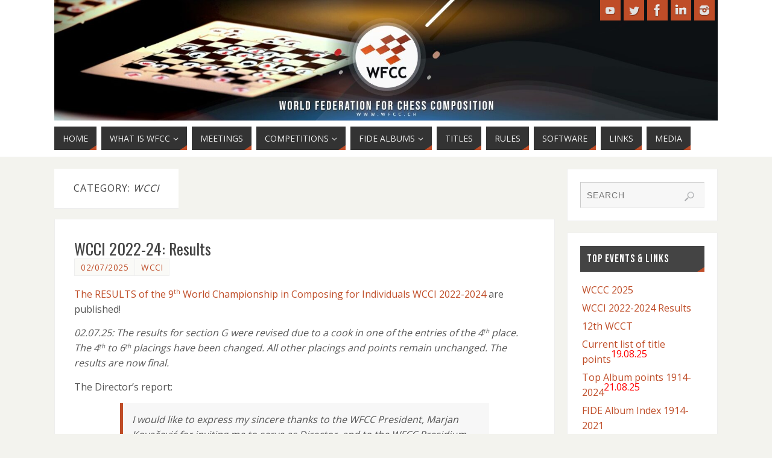

--- FILE ---
content_type: text/html; charset=UTF-8
request_url: https://www.wfcc.ch/category/wcci/
body_size: 24628
content:
<!DOCTYPE html>
<html lang="en-US">
<head>
<meta name="viewport" content="width=device-width, user-scalable=yes, initial-scale=1.0, minimum-scale=1.0, maximum-scale=3.0">
<meta http-equiv="Content-Type" content="text/html; charset=UTF-8" />
<link rel="profile" href="http://gmpg.org/xfn/11" />
<link rel="pingback" href="https://www.wfcc.ch/xmlrpc.php" />
<title>WCCI &#8211; WFCC</title>
<meta name='robots' content='max-image-preview:large' />
<link rel='dns-prefetch' href='//fonts.googleapis.com' />
<link rel="alternate" type="application/rss+xml" title="WFCC &raquo; Feed" href="https://www.wfcc.ch/feed/" />
<link rel="alternate" type="application/rss+xml" title="WFCC &raquo; Comments Feed" href="https://www.wfcc.ch/comments/feed/" />
<link rel="alternate" type="application/rss+xml" title="WFCC &raquo; WCCI Category Feed" href="https://www.wfcc.ch/category/wcci/feed/" />
<style id='wp-img-auto-sizes-contain-inline-css' type='text/css'>
img:is([sizes=auto i],[sizes^="auto," i]){contain-intrinsic-size:3000px 1500px}
/*# sourceURL=wp-img-auto-sizes-contain-inline-css */
</style>
<link rel='stylesheet' id='twb-open-sans-css' href='https://fonts.googleapis.com/css?family=Open+Sans%3A300%2C400%2C500%2C600%2C700%2C800&#038;display=swap&#038;ver=6.9' type='text/css' media='all' />
<link rel='stylesheet' id='twbbwg-global-css' href='https://www.wfcc.ch/wp-content/plugins/photo-gallery/booster/assets/css/global.css?ver=1.0.0' type='text/css' media='all' />
<link rel='stylesheet' id='embedpress-css-css' href='https://www.wfcc.ch/wp-content/plugins/embedpress/assets/css/embedpress.css?ver=1769105423' type='text/css' media='all' />
<link rel='stylesheet' id='embedpress-blocks-style-css' href='https://www.wfcc.ch/wp-content/plugins/embedpress/assets/css/blocks.build.css?ver=1769105423' type='text/css' media='all' />
<link rel='stylesheet' id='embedpress-lazy-load-css-css' href='https://www.wfcc.ch/wp-content/plugins/embedpress/assets/css/lazy-load.css?ver=1769105423' type='text/css' media='all' />
<style id='wp-emoji-styles-inline-css' type='text/css'>

	img.wp-smiley, img.emoji {
		display: inline !important;
		border: none !important;
		box-shadow: none !important;
		height: 1em !important;
		width: 1em !important;
		margin: 0 0.07em !important;
		vertical-align: -0.1em !important;
		background: none !important;
		padding: 0 !important;
	}
/*# sourceURL=wp-emoji-styles-inline-css */
</style>
<link rel='stylesheet' id='wp-block-library-css' href='https://www.wfcc.ch/wp-includes/css/dist/block-library/style.min.css?ver=6.9' type='text/css' media='all' />
<style id='wp-block-image-inline-css' type='text/css'>
.wp-block-image>a,.wp-block-image>figure>a{display:inline-block}.wp-block-image img{box-sizing:border-box;height:auto;max-width:100%;vertical-align:bottom}@media not (prefers-reduced-motion){.wp-block-image img.hide{visibility:hidden}.wp-block-image img.show{animation:show-content-image .4s}}.wp-block-image[style*=border-radius] img,.wp-block-image[style*=border-radius]>a{border-radius:inherit}.wp-block-image.has-custom-border img{box-sizing:border-box}.wp-block-image.aligncenter{text-align:center}.wp-block-image.alignfull>a,.wp-block-image.alignwide>a{width:100%}.wp-block-image.alignfull img,.wp-block-image.alignwide img{height:auto;width:100%}.wp-block-image .aligncenter,.wp-block-image .alignleft,.wp-block-image .alignright,.wp-block-image.aligncenter,.wp-block-image.alignleft,.wp-block-image.alignright{display:table}.wp-block-image .aligncenter>figcaption,.wp-block-image .alignleft>figcaption,.wp-block-image .alignright>figcaption,.wp-block-image.aligncenter>figcaption,.wp-block-image.alignleft>figcaption,.wp-block-image.alignright>figcaption{caption-side:bottom;display:table-caption}.wp-block-image .alignleft{float:left;margin:.5em 1em .5em 0}.wp-block-image .alignright{float:right;margin:.5em 0 .5em 1em}.wp-block-image .aligncenter{margin-left:auto;margin-right:auto}.wp-block-image :where(figcaption){margin-bottom:1em;margin-top:.5em}.wp-block-image.is-style-circle-mask img{border-radius:9999px}@supports ((-webkit-mask-image:none) or (mask-image:none)) or (-webkit-mask-image:none){.wp-block-image.is-style-circle-mask img{border-radius:0;-webkit-mask-image:url('data:image/svg+xml;utf8,<svg viewBox="0 0 100 100" xmlns="http://www.w3.org/2000/svg"><circle cx="50" cy="50" r="50"/></svg>');mask-image:url('data:image/svg+xml;utf8,<svg viewBox="0 0 100 100" xmlns="http://www.w3.org/2000/svg"><circle cx="50" cy="50" r="50"/></svg>');mask-mode:alpha;-webkit-mask-position:center;mask-position:center;-webkit-mask-repeat:no-repeat;mask-repeat:no-repeat;-webkit-mask-size:contain;mask-size:contain}}:root :where(.wp-block-image.is-style-rounded img,.wp-block-image .is-style-rounded img){border-radius:9999px}.wp-block-image figure{margin:0}.wp-lightbox-container{display:flex;flex-direction:column;position:relative}.wp-lightbox-container img{cursor:zoom-in}.wp-lightbox-container img:hover+button{opacity:1}.wp-lightbox-container button{align-items:center;backdrop-filter:blur(16px) saturate(180%);background-color:#5a5a5a40;border:none;border-radius:4px;cursor:zoom-in;display:flex;height:20px;justify-content:center;opacity:0;padding:0;position:absolute;right:16px;text-align:center;top:16px;width:20px;z-index:100}@media not (prefers-reduced-motion){.wp-lightbox-container button{transition:opacity .2s ease}}.wp-lightbox-container button:focus-visible{outline:3px auto #5a5a5a40;outline:3px auto -webkit-focus-ring-color;outline-offset:3px}.wp-lightbox-container button:hover{cursor:pointer;opacity:1}.wp-lightbox-container button:focus{opacity:1}.wp-lightbox-container button:focus,.wp-lightbox-container button:hover,.wp-lightbox-container button:not(:hover):not(:active):not(.has-background){background-color:#5a5a5a40;border:none}.wp-lightbox-overlay{box-sizing:border-box;cursor:zoom-out;height:100vh;left:0;overflow:hidden;position:fixed;top:0;visibility:hidden;width:100%;z-index:100000}.wp-lightbox-overlay .close-button{align-items:center;cursor:pointer;display:flex;justify-content:center;min-height:40px;min-width:40px;padding:0;position:absolute;right:calc(env(safe-area-inset-right) + 16px);top:calc(env(safe-area-inset-top) + 16px);z-index:5000000}.wp-lightbox-overlay .close-button:focus,.wp-lightbox-overlay .close-button:hover,.wp-lightbox-overlay .close-button:not(:hover):not(:active):not(.has-background){background:none;border:none}.wp-lightbox-overlay .lightbox-image-container{height:var(--wp--lightbox-container-height);left:50%;overflow:hidden;position:absolute;top:50%;transform:translate(-50%,-50%);transform-origin:top left;width:var(--wp--lightbox-container-width);z-index:9999999999}.wp-lightbox-overlay .wp-block-image{align-items:center;box-sizing:border-box;display:flex;height:100%;justify-content:center;margin:0;position:relative;transform-origin:0 0;width:100%;z-index:3000000}.wp-lightbox-overlay .wp-block-image img{height:var(--wp--lightbox-image-height);min-height:var(--wp--lightbox-image-height);min-width:var(--wp--lightbox-image-width);width:var(--wp--lightbox-image-width)}.wp-lightbox-overlay .wp-block-image figcaption{display:none}.wp-lightbox-overlay button{background:none;border:none}.wp-lightbox-overlay .scrim{background-color:#fff;height:100%;opacity:.9;position:absolute;width:100%;z-index:2000000}.wp-lightbox-overlay.active{visibility:visible}@media not (prefers-reduced-motion){.wp-lightbox-overlay.active{animation:turn-on-visibility .25s both}.wp-lightbox-overlay.active img{animation:turn-on-visibility .35s both}.wp-lightbox-overlay.show-closing-animation:not(.active){animation:turn-off-visibility .35s both}.wp-lightbox-overlay.show-closing-animation:not(.active) img{animation:turn-off-visibility .25s both}.wp-lightbox-overlay.zoom.active{animation:none;opacity:1;visibility:visible}.wp-lightbox-overlay.zoom.active .lightbox-image-container{animation:lightbox-zoom-in .4s}.wp-lightbox-overlay.zoom.active .lightbox-image-container img{animation:none}.wp-lightbox-overlay.zoom.active .scrim{animation:turn-on-visibility .4s forwards}.wp-lightbox-overlay.zoom.show-closing-animation:not(.active){animation:none}.wp-lightbox-overlay.zoom.show-closing-animation:not(.active) .lightbox-image-container{animation:lightbox-zoom-out .4s}.wp-lightbox-overlay.zoom.show-closing-animation:not(.active) .lightbox-image-container img{animation:none}.wp-lightbox-overlay.zoom.show-closing-animation:not(.active) .scrim{animation:turn-off-visibility .4s forwards}}@keyframes show-content-image{0%{visibility:hidden}99%{visibility:hidden}to{visibility:visible}}@keyframes turn-on-visibility{0%{opacity:0}to{opacity:1}}@keyframes turn-off-visibility{0%{opacity:1;visibility:visible}99%{opacity:0;visibility:visible}to{opacity:0;visibility:hidden}}@keyframes lightbox-zoom-in{0%{transform:translate(calc((-100vw + var(--wp--lightbox-scrollbar-width))/2 + var(--wp--lightbox-initial-left-position)),calc(-50vh + var(--wp--lightbox-initial-top-position))) scale(var(--wp--lightbox-scale))}to{transform:translate(-50%,-50%) scale(1)}}@keyframes lightbox-zoom-out{0%{transform:translate(-50%,-50%) scale(1);visibility:visible}99%{visibility:visible}to{transform:translate(calc((-100vw + var(--wp--lightbox-scrollbar-width))/2 + var(--wp--lightbox-initial-left-position)),calc(-50vh + var(--wp--lightbox-initial-top-position))) scale(var(--wp--lightbox-scale));visibility:hidden}}
/*# sourceURL=https://www.wfcc.ch/wp-includes/blocks/image/style.min.css */
</style>
<style id='wp-block-paragraph-inline-css' type='text/css'>
.is-small-text{font-size:.875em}.is-regular-text{font-size:1em}.is-large-text{font-size:2.25em}.is-larger-text{font-size:3em}.has-drop-cap:not(:focus):first-letter{float:left;font-size:8.4em;font-style:normal;font-weight:100;line-height:.68;margin:.05em .1em 0 0;text-transform:uppercase}body.rtl .has-drop-cap:not(:focus):first-letter{float:none;margin-left:.1em}p.has-drop-cap.has-background{overflow:hidden}:root :where(p.has-background){padding:1.25em 2.375em}:where(p.has-text-color:not(.has-link-color)) a{color:inherit}p.has-text-align-left[style*="writing-mode:vertical-lr"],p.has-text-align-right[style*="writing-mode:vertical-rl"]{rotate:180deg}
/*# sourceURL=https://www.wfcc.ch/wp-includes/blocks/paragraph/style.min.css */
</style>
<style id='wp-block-quote-inline-css' type='text/css'>
.wp-block-quote{box-sizing:border-box;overflow-wrap:break-word}.wp-block-quote.is-large:where(:not(.is-style-plain)),.wp-block-quote.is-style-large:where(:not(.is-style-plain)){margin-bottom:1em;padding:0 1em}.wp-block-quote.is-large:where(:not(.is-style-plain)) p,.wp-block-quote.is-style-large:where(:not(.is-style-plain)) p{font-size:1.5em;font-style:italic;line-height:1.6}.wp-block-quote.is-large:where(:not(.is-style-plain)) cite,.wp-block-quote.is-large:where(:not(.is-style-plain)) footer,.wp-block-quote.is-style-large:where(:not(.is-style-plain)) cite,.wp-block-quote.is-style-large:where(:not(.is-style-plain)) footer{font-size:1.125em;text-align:right}.wp-block-quote>cite{display:block}
/*# sourceURL=https://www.wfcc.ch/wp-includes/blocks/quote/style.min.css */
</style>
<style id='wp-block-separator-inline-css' type='text/css'>
@charset "UTF-8";.wp-block-separator{border:none;border-top:2px solid}:root :where(.wp-block-separator.is-style-dots){height:auto;line-height:1;text-align:center}:root :where(.wp-block-separator.is-style-dots):before{color:currentColor;content:"···";font-family:serif;font-size:1.5em;letter-spacing:2em;padding-left:2em}.wp-block-separator.is-style-dots{background:none!important;border:none!important}
/*# sourceURL=https://www.wfcc.ch/wp-includes/blocks/separator/style.min.css */
</style>
<style id='wp-block-table-inline-css' type='text/css'>
.wp-block-table{overflow-x:auto}.wp-block-table table{border-collapse:collapse;width:100%}.wp-block-table thead{border-bottom:3px solid}.wp-block-table tfoot{border-top:3px solid}.wp-block-table td,.wp-block-table th{border:1px solid;padding:.5em}.wp-block-table .has-fixed-layout{table-layout:fixed;width:100%}.wp-block-table .has-fixed-layout td,.wp-block-table .has-fixed-layout th{word-break:break-word}.wp-block-table.aligncenter,.wp-block-table.alignleft,.wp-block-table.alignright{display:table;width:auto}.wp-block-table.aligncenter td,.wp-block-table.aligncenter th,.wp-block-table.alignleft td,.wp-block-table.alignleft th,.wp-block-table.alignright td,.wp-block-table.alignright th{word-break:break-word}.wp-block-table .has-subtle-light-gray-background-color{background-color:#f3f4f5}.wp-block-table .has-subtle-pale-green-background-color{background-color:#e9fbe5}.wp-block-table .has-subtle-pale-blue-background-color{background-color:#e7f5fe}.wp-block-table .has-subtle-pale-pink-background-color{background-color:#fcf0ef}.wp-block-table.is-style-stripes{background-color:initial;border-collapse:inherit;border-spacing:0}.wp-block-table.is-style-stripes tbody tr:nth-child(odd){background-color:#f0f0f0}.wp-block-table.is-style-stripes.has-subtle-light-gray-background-color tbody tr:nth-child(odd){background-color:#f3f4f5}.wp-block-table.is-style-stripes.has-subtle-pale-green-background-color tbody tr:nth-child(odd){background-color:#e9fbe5}.wp-block-table.is-style-stripes.has-subtle-pale-blue-background-color tbody tr:nth-child(odd){background-color:#e7f5fe}.wp-block-table.is-style-stripes.has-subtle-pale-pink-background-color tbody tr:nth-child(odd){background-color:#fcf0ef}.wp-block-table.is-style-stripes td,.wp-block-table.is-style-stripes th{border-color:#0000}.wp-block-table.is-style-stripes{border-bottom:1px solid #f0f0f0}.wp-block-table .has-border-color td,.wp-block-table .has-border-color th,.wp-block-table .has-border-color tr,.wp-block-table .has-border-color>*{border-color:inherit}.wp-block-table table[style*=border-top-color] tr:first-child,.wp-block-table table[style*=border-top-color] tr:first-child td,.wp-block-table table[style*=border-top-color] tr:first-child th,.wp-block-table table[style*=border-top-color]>*,.wp-block-table table[style*=border-top-color]>* td,.wp-block-table table[style*=border-top-color]>* th{border-top-color:inherit}.wp-block-table table[style*=border-top-color] tr:not(:first-child){border-top-color:initial}.wp-block-table table[style*=border-right-color] td:last-child,.wp-block-table table[style*=border-right-color] th,.wp-block-table table[style*=border-right-color] tr,.wp-block-table table[style*=border-right-color]>*{border-right-color:inherit}.wp-block-table table[style*=border-bottom-color] tr:last-child,.wp-block-table table[style*=border-bottom-color] tr:last-child td,.wp-block-table table[style*=border-bottom-color] tr:last-child th,.wp-block-table table[style*=border-bottom-color]>*,.wp-block-table table[style*=border-bottom-color]>* td,.wp-block-table table[style*=border-bottom-color]>* th{border-bottom-color:inherit}.wp-block-table table[style*=border-bottom-color] tr:not(:last-child){border-bottom-color:initial}.wp-block-table table[style*=border-left-color] td:first-child,.wp-block-table table[style*=border-left-color] th,.wp-block-table table[style*=border-left-color] tr,.wp-block-table table[style*=border-left-color]>*{border-left-color:inherit}.wp-block-table table[style*=border-style] td,.wp-block-table table[style*=border-style] th,.wp-block-table table[style*=border-style] tr,.wp-block-table table[style*=border-style]>*{border-style:inherit}.wp-block-table table[style*=border-width] td,.wp-block-table table[style*=border-width] th,.wp-block-table table[style*=border-width] tr,.wp-block-table table[style*=border-width]>*{border-style:inherit;border-width:inherit}
/*# sourceURL=https://www.wfcc.ch/wp-includes/blocks/table/style.min.css */
</style>
<style id='wp-block-verse-inline-css' type='text/css'>
pre.wp-block-verse{overflow:auto;white-space:pre-wrap}:where(pre.wp-block-verse){font-family:inherit}
/*# sourceURL=https://www.wfcc.ch/wp-includes/blocks/verse/style.min.css */
</style>
<style id='global-styles-inline-css' type='text/css'>
:root{--wp--preset--aspect-ratio--square: 1;--wp--preset--aspect-ratio--4-3: 4/3;--wp--preset--aspect-ratio--3-4: 3/4;--wp--preset--aspect-ratio--3-2: 3/2;--wp--preset--aspect-ratio--2-3: 2/3;--wp--preset--aspect-ratio--16-9: 16/9;--wp--preset--aspect-ratio--9-16: 9/16;--wp--preset--color--black: #000000;--wp--preset--color--cyan-bluish-gray: #abb8c3;--wp--preset--color--white: #ffffff;--wp--preset--color--pale-pink: #f78da7;--wp--preset--color--vivid-red: #cf2e2e;--wp--preset--color--luminous-vivid-orange: #ff6900;--wp--preset--color--luminous-vivid-amber: #fcb900;--wp--preset--color--light-green-cyan: #7bdcb5;--wp--preset--color--vivid-green-cyan: #00d084;--wp--preset--color--pale-cyan-blue: #8ed1fc;--wp--preset--color--vivid-cyan-blue: #0693e3;--wp--preset--color--vivid-purple: #9b51e0;--wp--preset--gradient--vivid-cyan-blue-to-vivid-purple: linear-gradient(135deg,rgb(6,147,227) 0%,rgb(155,81,224) 100%);--wp--preset--gradient--light-green-cyan-to-vivid-green-cyan: linear-gradient(135deg,rgb(122,220,180) 0%,rgb(0,208,130) 100%);--wp--preset--gradient--luminous-vivid-amber-to-luminous-vivid-orange: linear-gradient(135deg,rgb(252,185,0) 0%,rgb(255,105,0) 100%);--wp--preset--gradient--luminous-vivid-orange-to-vivid-red: linear-gradient(135deg,rgb(255,105,0) 0%,rgb(207,46,46) 100%);--wp--preset--gradient--very-light-gray-to-cyan-bluish-gray: linear-gradient(135deg,rgb(238,238,238) 0%,rgb(169,184,195) 100%);--wp--preset--gradient--cool-to-warm-spectrum: linear-gradient(135deg,rgb(74,234,220) 0%,rgb(151,120,209) 20%,rgb(207,42,186) 40%,rgb(238,44,130) 60%,rgb(251,105,98) 80%,rgb(254,248,76) 100%);--wp--preset--gradient--blush-light-purple: linear-gradient(135deg,rgb(255,206,236) 0%,rgb(152,150,240) 100%);--wp--preset--gradient--blush-bordeaux: linear-gradient(135deg,rgb(254,205,165) 0%,rgb(254,45,45) 50%,rgb(107,0,62) 100%);--wp--preset--gradient--luminous-dusk: linear-gradient(135deg,rgb(255,203,112) 0%,rgb(199,81,192) 50%,rgb(65,88,208) 100%);--wp--preset--gradient--pale-ocean: linear-gradient(135deg,rgb(255,245,203) 0%,rgb(182,227,212) 50%,rgb(51,167,181) 100%);--wp--preset--gradient--electric-grass: linear-gradient(135deg,rgb(202,248,128) 0%,rgb(113,206,126) 100%);--wp--preset--gradient--midnight: linear-gradient(135deg,rgb(2,3,129) 0%,rgb(40,116,252) 100%);--wp--preset--font-size--small: 13px;--wp--preset--font-size--medium: 20px;--wp--preset--font-size--large: 36px;--wp--preset--font-size--x-large: 42px;--wp--preset--spacing--20: 0.44rem;--wp--preset--spacing--30: 0.67rem;--wp--preset--spacing--40: 1rem;--wp--preset--spacing--50: 1.5rem;--wp--preset--spacing--60: 2.25rem;--wp--preset--spacing--70: 3.38rem;--wp--preset--spacing--80: 5.06rem;--wp--preset--shadow--natural: 6px 6px 9px rgba(0, 0, 0, 0.2);--wp--preset--shadow--deep: 12px 12px 50px rgba(0, 0, 0, 0.4);--wp--preset--shadow--sharp: 6px 6px 0px rgba(0, 0, 0, 0.2);--wp--preset--shadow--outlined: 6px 6px 0px -3px rgb(255, 255, 255), 6px 6px rgb(0, 0, 0);--wp--preset--shadow--crisp: 6px 6px 0px rgb(0, 0, 0);}:where(.is-layout-flex){gap: 0.5em;}:where(.is-layout-grid){gap: 0.5em;}body .is-layout-flex{display: flex;}.is-layout-flex{flex-wrap: wrap;align-items: center;}.is-layout-flex > :is(*, div){margin: 0;}body .is-layout-grid{display: grid;}.is-layout-grid > :is(*, div){margin: 0;}:where(.wp-block-columns.is-layout-flex){gap: 2em;}:where(.wp-block-columns.is-layout-grid){gap: 2em;}:where(.wp-block-post-template.is-layout-flex){gap: 1.25em;}:where(.wp-block-post-template.is-layout-grid){gap: 1.25em;}.has-black-color{color: var(--wp--preset--color--black) !important;}.has-cyan-bluish-gray-color{color: var(--wp--preset--color--cyan-bluish-gray) !important;}.has-white-color{color: var(--wp--preset--color--white) !important;}.has-pale-pink-color{color: var(--wp--preset--color--pale-pink) !important;}.has-vivid-red-color{color: var(--wp--preset--color--vivid-red) !important;}.has-luminous-vivid-orange-color{color: var(--wp--preset--color--luminous-vivid-orange) !important;}.has-luminous-vivid-amber-color{color: var(--wp--preset--color--luminous-vivid-amber) !important;}.has-light-green-cyan-color{color: var(--wp--preset--color--light-green-cyan) !important;}.has-vivid-green-cyan-color{color: var(--wp--preset--color--vivid-green-cyan) !important;}.has-pale-cyan-blue-color{color: var(--wp--preset--color--pale-cyan-blue) !important;}.has-vivid-cyan-blue-color{color: var(--wp--preset--color--vivid-cyan-blue) !important;}.has-vivid-purple-color{color: var(--wp--preset--color--vivid-purple) !important;}.has-black-background-color{background-color: var(--wp--preset--color--black) !important;}.has-cyan-bluish-gray-background-color{background-color: var(--wp--preset--color--cyan-bluish-gray) !important;}.has-white-background-color{background-color: var(--wp--preset--color--white) !important;}.has-pale-pink-background-color{background-color: var(--wp--preset--color--pale-pink) !important;}.has-vivid-red-background-color{background-color: var(--wp--preset--color--vivid-red) !important;}.has-luminous-vivid-orange-background-color{background-color: var(--wp--preset--color--luminous-vivid-orange) !important;}.has-luminous-vivid-amber-background-color{background-color: var(--wp--preset--color--luminous-vivid-amber) !important;}.has-light-green-cyan-background-color{background-color: var(--wp--preset--color--light-green-cyan) !important;}.has-vivid-green-cyan-background-color{background-color: var(--wp--preset--color--vivid-green-cyan) !important;}.has-pale-cyan-blue-background-color{background-color: var(--wp--preset--color--pale-cyan-blue) !important;}.has-vivid-cyan-blue-background-color{background-color: var(--wp--preset--color--vivid-cyan-blue) !important;}.has-vivid-purple-background-color{background-color: var(--wp--preset--color--vivid-purple) !important;}.has-black-border-color{border-color: var(--wp--preset--color--black) !important;}.has-cyan-bluish-gray-border-color{border-color: var(--wp--preset--color--cyan-bluish-gray) !important;}.has-white-border-color{border-color: var(--wp--preset--color--white) !important;}.has-pale-pink-border-color{border-color: var(--wp--preset--color--pale-pink) !important;}.has-vivid-red-border-color{border-color: var(--wp--preset--color--vivid-red) !important;}.has-luminous-vivid-orange-border-color{border-color: var(--wp--preset--color--luminous-vivid-orange) !important;}.has-luminous-vivid-amber-border-color{border-color: var(--wp--preset--color--luminous-vivid-amber) !important;}.has-light-green-cyan-border-color{border-color: var(--wp--preset--color--light-green-cyan) !important;}.has-vivid-green-cyan-border-color{border-color: var(--wp--preset--color--vivid-green-cyan) !important;}.has-pale-cyan-blue-border-color{border-color: var(--wp--preset--color--pale-cyan-blue) !important;}.has-vivid-cyan-blue-border-color{border-color: var(--wp--preset--color--vivid-cyan-blue) !important;}.has-vivid-purple-border-color{border-color: var(--wp--preset--color--vivid-purple) !important;}.has-vivid-cyan-blue-to-vivid-purple-gradient-background{background: var(--wp--preset--gradient--vivid-cyan-blue-to-vivid-purple) !important;}.has-light-green-cyan-to-vivid-green-cyan-gradient-background{background: var(--wp--preset--gradient--light-green-cyan-to-vivid-green-cyan) !important;}.has-luminous-vivid-amber-to-luminous-vivid-orange-gradient-background{background: var(--wp--preset--gradient--luminous-vivid-amber-to-luminous-vivid-orange) !important;}.has-luminous-vivid-orange-to-vivid-red-gradient-background{background: var(--wp--preset--gradient--luminous-vivid-orange-to-vivid-red) !important;}.has-very-light-gray-to-cyan-bluish-gray-gradient-background{background: var(--wp--preset--gradient--very-light-gray-to-cyan-bluish-gray) !important;}.has-cool-to-warm-spectrum-gradient-background{background: var(--wp--preset--gradient--cool-to-warm-spectrum) !important;}.has-blush-light-purple-gradient-background{background: var(--wp--preset--gradient--blush-light-purple) !important;}.has-blush-bordeaux-gradient-background{background: var(--wp--preset--gradient--blush-bordeaux) !important;}.has-luminous-dusk-gradient-background{background: var(--wp--preset--gradient--luminous-dusk) !important;}.has-pale-ocean-gradient-background{background: var(--wp--preset--gradient--pale-ocean) !important;}.has-electric-grass-gradient-background{background: var(--wp--preset--gradient--electric-grass) !important;}.has-midnight-gradient-background{background: var(--wp--preset--gradient--midnight) !important;}.has-small-font-size{font-size: var(--wp--preset--font-size--small) !important;}.has-medium-font-size{font-size: var(--wp--preset--font-size--medium) !important;}.has-large-font-size{font-size: var(--wp--preset--font-size--large) !important;}.has-x-large-font-size{font-size: var(--wp--preset--font-size--x-large) !important;}
/*# sourceURL=global-styles-inline-css */
</style>

<style id='classic-theme-styles-inline-css' type='text/css'>
/*! This file is auto-generated */
.wp-block-button__link{color:#fff;background-color:#32373c;border-radius:9999px;box-shadow:none;text-decoration:none;padding:calc(.667em + 2px) calc(1.333em + 2px);font-size:1.125em}.wp-block-file__button{background:#32373c;color:#fff;text-decoration:none}
/*# sourceURL=/wp-includes/css/classic-themes.min.css */
</style>
<link rel='stylesheet' id='spectra-pro-block-css-css' href='https://www.wfcc.ch/wp-content/plugins/spectra-pro/dist/style-blocks.css?ver=1.2.9' type='text/css' media='all' />
<link rel='stylesheet' id='bwg_fonts-css' href='https://www.wfcc.ch/wp-content/plugins/photo-gallery/css/bwg-fonts/fonts.css?ver=0.0.1' type='text/css' media='all' />
<link rel='stylesheet' id='sumoselect-css' href='https://www.wfcc.ch/wp-content/plugins/photo-gallery/css/sumoselect.min.css?ver=3.4.6' type='text/css' media='all' />
<link rel='stylesheet' id='mCustomScrollbar-css' href='https://www.wfcc.ch/wp-content/plugins/photo-gallery/css/jquery.mCustomScrollbar.min.css?ver=3.1.5' type='text/css' media='all' />
<link rel='stylesheet' id='bwg_frontend-css' href='https://www.wfcc.ch/wp-content/plugins/photo-gallery/css/styles.min.css?ver=1.8.19' type='text/css' media='all' />
<link rel='stylesheet' id='parabola-fonts-css' href='https://www.wfcc.ch/wp-content/themes/parabola/fonts/fontfaces.css?ver=2.4.2' type='text/css' media='all' />
<link rel='stylesheet' id='parabola-googlefonts-css' href='//fonts.googleapis.com/css?family=Open+Sans|Oswald|Bebas+Neue|Yanone+Kaffeesatz' type='text/css' media='screen' />
<link rel='stylesheet' id='parabola-style-css' href='https://www.wfcc.ch/wp-content/themes/parabola/style.css?ver=2.4.2' type='text/css' media='all' />
<style id='parabola-style-inline-css' type='text/css'>
#header, #main, .topmenu, #colophon, #footer2-inner { max-width: 1100px; } #container.one-column { } #container.two-columns-right #secondary { width:250px; float:right; } #container.two-columns-right #content { width:830px; float:left; } /*fallback*/ #container.two-columns-right #content { width:calc(100% - 270px); float:left; } #container.two-columns-left #primary { width:250px; float:left; } #container.two-columns-left #content { width:830px; float:right; } /*fallback*/ #container.two-columns-left #content { width:-moz-calc(100% - 270px); float:right; width:-webkit-calc(100% - 270px); width:calc(100% - 270px); } #container.three-columns-right .sidey { width:125px; float:left; } #container.three-columns-right #primary { margin-left:20px; margin-right:20px; } #container.three-columns-right #content { width:810px; float:left; } /*fallback*/ #container.three-columns-right #content { width:-moz-calc(100% - 290px); float:left; width:-webkit-calc(100% - 290px); width:calc(100% - 290px);} #container.three-columns-left .sidey { width:125px; float:left; } #container.three-columns-left #secondary {margin-left:20px; margin-right:20px; } #container.three-columns-left #content { width:810px; float:right;} /*fallback*/ #container.three-columns-left #content { width:-moz-calc(100% - 290px); float:right; width:-webkit-calc(100% - 290px); width:calc(100% - 290px); } #container.three-columns-sided .sidey { width:125px; float:left; } #container.three-columns-sided #secondary { float:right; } #container.three-columns-sided #content { width:810px; float:right; /*fallback*/ width:-moz-calc(100% - 290px); float:right; width:-webkit-calc(100% - 290px); float:right; width:calc(100% - 290px); float:right; margin: 0 145px 0 -1100px; } body { font-family: "Open Sans"; } #content h1.entry-title a, #content h2.entry-title a, #content h1.entry-title , #content h2.entry-title, #frontpage .nivo-caption h3, .column-header-image, .column-header-noimage, .columnmore { font-family: "Oswald"; } .widget-title, .widget-title a { line-height: normal; font-family: "Bebas Neue"; } .entry-content h1, .entry-content h2, .entry-content h3, .entry-content h4, .entry-content h5, .entry-content h6, h3#comments-title, #comments #reply-title { font-family: "Yanone Kaffeesatz"; } #site-title span a { font-family: "Bebas Neue"; } #access ul li a, #access ul li a span { font-family: "Open Sans"; } body { color: #555555; background-color: #F3F3EE } a { color: #BF4D28; } a:hover { color: #E6AC27; } #header-full { background-color: #FFFFFF; } #site-title span a { color:#BF4D28; } #site-description { color:#999999; } .socials a { background-color: #BF4D28; } .socials .socials-hover { background-color: #333333; } .breadcrumbs:before { border-color: transparent transparent transparent #555555; } #access a, #nav-toggle span { color: #EEEEEE; background-color: #333333; } @media (max-width: 650px) { #access, #nav-toggle { background-color: #333333; } } #access a:hover { color: #E6AC27; background-color: #444444; } #access > .menu > ul > li > a:after, #access > .menu > ul ul:after { border-color: transparent transparent #BF4D28 transparent; } #access ul li:hover a:after { border-bottom-color:#E6AC27;} #access ul li.current_page_item > a, #access ul li.current-menu-item > a, /*#access ul li.current_page_parent > a, #access ul li.current-menu-parent > a,*/ #access ul li.current_page_ancestor > a, #access ul li.current-menu-ancestor > a { color: #FFFFFF; background-color: #000000; } #access ul li.current_page_item > a:hover, #access ul li.current-menu-item > a:hover, /*#access ul li.current_page_parent > a:hover, #access ul li.current-menu-parent > a:hover,*/ #access ul li.current_page_ancestor > a:hover, #access ul li.current-menu-ancestor > a:hover { color: #E6AC27; } #access ul ul { box-shadow: 3px 3px 0 rgba(102,102,102,0.3); } .topmenu ul li a { color: ; } .topmenu ul li a:after { border-color: #BF4D28 transparent transparent transparent; } .topmenu ul li a:hover:after {border-top-color:#E6AC27} .topmenu ul li a:hover { color: #BF4D28; background-color: ; } div.post, div.page, div.hentry, div.product, div[class^='post-'], #comments, .comments, .column-text, .column-image, #srights, #slefts, #front-text3, #front-text4, .page-title, .page-header, article.post, article.page, article.hentry, .contentsearch, #author-info, #nav-below, .yoyo > li, .woocommerce #mainwoo { background-color: #FFFFFF; } div.post, div.page, div.hentry, .sidey .widget-container, #comments, .commentlist .comment-body, article.post, article.page, article.hentry, #nav-below, .page-header, .yoyo > li, #front-text3, #front-text4 { border-color: #EEEEEE; } #author-info, #entry-author-info { border-color: #F7F7F7; } #entry-author-info #author-avatar, #author-info #author-avatar { border-color: #EEEEEE; } article.sticky:hover { border-color: rgba(230,172,39,.6); } .sidey .widget-container { color: #333333; background-color: #FFFFFF; } .sidey .widget-title { color: #FFFFFF; background-color: #444444; } .sidey .widget-title:after { border-color: transparent transparent #BF4D28; } .sidey .widget-container a { color: #BF4D28; } .sidey .widget-container a:hover { color: #E6AC27; } .entry-content h1, .entry-content h2, .entry-content h3, .entry-content h4, .entry-content h5, .entry-content h6 { color: #444444; } .entry-title, .entry-title a, .page-title { color: #444444; } .entry-title a:hover { color: #000000; } #content h3.entry-format { color: #EEEEEE; background-color: #333333; border-color: #333333; } #content h3.entry-format { color: #EEEEEE; background-color: #333333; border-color: #333333; } .comments-link { background-color: #F7F7F7; } .comments-link:before { border-color: #F7F7F7 transparent transparent; } #footer { color: #AAAAAA; background-color: #1A1917; } #footer2 { color: #AAAAAA; background-color: #131211; border-color:rgba(255,255,255,.1); } #footer a { color: #BF4D28; } #footer a:hover { color: #E6AC27; } #footer2 a { color: #BF4D28; } #footer2 a:hover { color: #E6AC27; } #footer .widget-container { color: #333333; background-color: #FFFFFF; } #footer .widget-title { color: #FFFFFF; background-color: #444444; } #footer .widget-title:after { border-color: transparent transparent #BF4D28; } .footermenu ul li a:after { border-color: transparent transparent #BF4D28 transparent; } a.continue-reading-link { color:#EEEEEE !important; background:#333333; border-color:#EEEEEE; } a.continue-reading-link:hover { background-color:#BF4D28; } .button, #respond .form-submit input#submit { background-color: #F7F7F7; border-color: #EEEEEE; } .button:hover, #respond .form-submit input#submit:hover { border-color: #CCCCCC; } .entry-content tr th, .entry-content thead th { color: #FFFFFF; background-color: #444444; } .entry-content fieldset, .entry-content tr td { border-color: #CCCCCC; } hr { background-color: #CCCCCC; } input[type="text"], input[type="password"], input[type="email"], textarea, select, input[type="color"],input[type="date"],input[type="datetime"],input[type="datetime-local"],input[type="month"],input[type="number"],input[type="range"], input[type="search"],input[type="tel"],input[type="time"],input[type="url"],input[type="week"] { background-color: #F7F7F7; border-color: #CCCCCC #EEEEEE #EEEEEE #CCCCCC; color: #555555; } input[type="submit"], input[type="reset"] { color: #555555; background-color: #F7F7F7; border-color: #EEEEEE;} input[type="text"]:hover, input[type="password"]:hover, input[type="email"]:hover, textarea:hover, input[type="color"]:hover, input[type="date"]:hover, input[type="datetime"]:hover, input[type="datetime-local"]:hover, input[type="month"]:hover, input[type="number"]:hover, input[type="range"]:hover, input[type="search"]:hover, input[type="tel"]:hover, input[type="time"]:hover, input[type="url"]:hover, input[type="week"]:hover { background-color: rgb(247,247,247); background-color: rgba(247,247,247,0.4); } .entry-content code { border-color: #CCCCCC; background-color: #F7F7F7; } .entry-content pre { background-color: #F7F7F7; } .entry-content blockquote { border-color: #BF4D28; background-color: #F7F7F7; } abbr, acronym { border-color: #555555; } span.edit-link { color: #555555; background-color: #EEEEEE; border-color: #F7F7F7; } .meta-border .entry-meta span, .meta-border .entry-utility span.bl_posted { border-color: #F7F7F7; } .meta-accented .entry-meta span, .meta-accented .entry-utility span.bl_posted { background-color: #EEEEEE; border-color: #F7F7F7; } .comment-meta a { color: #999999; } .comment-author { background-color: #F7F7F7; } .comment-details:after { border-color: transparent transparent transparent #F7F7F7; } .comment:hover > div > .comment-author { background-color: #EEEEEE; } .comment:hover > div > .comment-author .comment-details:after { border-color: transparent transparent transparent #EEEEEE; } #respond .form-allowed-tags { color: #999999; } .comment .reply a { border-color: #EEEEEE; color: #555555;} .comment .reply a:hover { background-color: #EEEEEE } .nav-next a:hover, .nav-previous a:hover {background: #F7F7F7} .pagination .current { font-weight: bold; } .pagination span, .pagination a { background-color: #FFFFFF; } .pagination a:hover { background-color: #333333;color:#BF4D28} .page-link em {background-color: #333333; color:#BF4D28;} .page-link a em {color:#E6AC27;} .page-link a:hover em {background-color:#444444;} #searchform input[type="text"] {color:#999999;} #toTop {border-color:transparent transparent #131211;} #toTop:after {border-color:transparent transparent #FFFFFF;} #toTop:hover:after {border-bottom-color:#BF4D28;} .caption-accented .wp-caption { background-color:rgb(191,77,40); background-color:rgba(191,77,40,0.8); color:#FFFFFF} .meta-themed .entry-meta span { color: #999999; background-color: #F7F7F7; border-color: #EEEEEE; } .meta-themed .entry-meta span:hover { background-color: #EEEEEE; } .meta-themed .entry-meta span a:hover { color: #555555; } .entry-content, .entry-summary, #front-text3, #front-text4 { text-align:Default ; } html { font-size:16px; line-height:1.6em; } #bg_image {display:block;margin:0 auto;} #content h1.entry-title, #content h2.entry-title { font-size:26px ;} .widget-title, .widget-title a { font-size:18px ;} .entry-content h1 { font-size: 2.676em; } #frontpage h1 { font-size: 2.076em; } .entry-content h2 { font-size: 2.352em; } #frontpage h2 { font-size: 1.752em; } .entry-content h3 { font-size: 2.028em; } #frontpage h3 { font-size: 1.428em; } .entry-content h4 { font-size: 1.704em; } #frontpage h4 { font-size: 1.104em; } .entry-content h5 { font-size: 1.38em; } #frontpage h5 { font-size: 0.78em; } .entry-content h6 { font-size: 1.056em; } #frontpage h6 { font-size: 0.456em; } #site-title span a { font-size:48px ;} #access ul li a { font-size:14px ;} #access ul ul ul a {font-size:12px;} .nocomments, .nocomments2 {display:none;} .comments-link span { display:none;} #header-container > div:first-child { margin:40px 0 0 30px;} .page h1.entry-title, .home .page h2.entry-title { display:none; } .entry-meta .author { display:none; } .entry-content p, .entry-content ul, .entry-content ol, .entry-content dd, .entry-content pre, .entry-content hr, .commentlist p { margin-bottom: 0.9em; } #header-widget-area { width: 33%; } #branding { height:200px; } @media (max-width: 1920px) {#branding, #bg_image { height:auto; max-width:100%; min-height:inherit !important; } } @media (max-width: 800px) { #content h1.entry-title, #content h2.entry-title { font-size:24.7px ; } #site-title span a { font-size:43.2px;} } @media (max-width: 650px) { #content h1.entry-title, #content h2.entry-title {font-size:23.4px ;} #site-title span a { font-size:38.4px;} } @media (max-width: 480px) { #site-title span a { font-size:28.8px;} } 
/*# sourceURL=parabola-style-inline-css */
</style>
<link rel='stylesheet' id='parabola-mobile-css' href='https://www.wfcc.ch/wp-content/themes/parabola/styles/style-mobile.css?ver=2.4.2' type='text/css' media='all' />
<script type="text/javascript" src="https://www.wfcc.ch/wp-includes/js/jquery/jquery.min.js?ver=3.7.1" id="jquery-core-js"></script>
<script type="text/javascript" src="https://www.wfcc.ch/wp-includes/js/jquery/jquery-migrate.min.js?ver=3.4.1" id="jquery-migrate-js"></script>
<script type="text/javascript" src="https://www.wfcc.ch/wp-content/plugins/photo-gallery/booster/assets/js/circle-progress.js?ver=1.2.2" id="twbbwg-circle-js"></script>
<script type="text/javascript" id="twbbwg-global-js-extra">
/* <![CDATA[ */
var twb = {"nonce":"2228b8938e","ajax_url":"https://www.wfcc.ch/wp-admin/admin-ajax.php","plugin_url":"https://www.wfcc.ch/wp-content/plugins/photo-gallery/booster","href":"https://www.wfcc.ch/wp-admin/admin.php?page=twbbwg_photo-gallery"};
var twb = {"nonce":"2228b8938e","ajax_url":"https://www.wfcc.ch/wp-admin/admin-ajax.php","plugin_url":"https://www.wfcc.ch/wp-content/plugins/photo-gallery/booster","href":"https://www.wfcc.ch/wp-admin/admin.php?page=twbbwg_photo-gallery"};
//# sourceURL=twbbwg-global-js-extra
/* ]]> */
</script>
<script type="text/javascript" src="https://www.wfcc.ch/wp-content/plugins/photo-gallery/booster/assets/js/global.js?ver=1.0.0" id="twbbwg-global-js"></script>
<script type="text/javascript" src="https://www.wfcc.ch/wp-content/plugins/photo-gallery/js/jquery.sumoselect.min.js?ver=3.4.6" id="sumoselect-js"></script>
<script type="text/javascript" src="https://www.wfcc.ch/wp-content/plugins/photo-gallery/js/tocca.min.js?ver=2.0.9" id="bwg_mobile-js"></script>
<script type="text/javascript" src="https://www.wfcc.ch/wp-content/plugins/photo-gallery/js/jquery.mCustomScrollbar.concat.min.js?ver=3.1.5" id="mCustomScrollbar-js"></script>
<script type="text/javascript" src="https://www.wfcc.ch/wp-content/plugins/photo-gallery/js/jquery.fullscreen.min.js?ver=0.6.0" id="jquery-fullscreen-js"></script>
<script type="text/javascript" id="bwg_frontend-js-extra">
/* <![CDATA[ */
var bwg_objectsL10n = {"bwg_field_required":"field is required.","bwg_mail_validation":"This is not a valid email address.","bwg_search_result":"There are no images matching your search.","bwg_select_tag":"Select Tag","bwg_order_by":"Order By","bwg_search":"Search","bwg_show_ecommerce":"Show Ecommerce","bwg_hide_ecommerce":"Hide Ecommerce","bwg_show_comments":"Show Comments","bwg_hide_comments":"Hide Comments","bwg_restore":"Restore","bwg_maximize":"Maximize","bwg_fullscreen":"Fullscreen","bwg_exit_fullscreen":"Exit Fullscreen","bwg_search_tag":"SEARCH...","bwg_tag_no_match":"No tags found","bwg_all_tags_selected":"All tags selected","bwg_tags_selected":"tags selected","play":"Play","pause":"Pause","is_pro":"","bwg_play":"Play","bwg_pause":"Pause","bwg_hide_info":"Hide info","bwg_show_info":"Show info","bwg_hide_rating":"Hide rating","bwg_show_rating":"Show rating","ok":"Ok","cancel":"Cancel","select_all":"Select all","lazy_load":"0","lazy_loader":"https://www.wfcc.ch/wp-content/plugins/photo-gallery/images/ajax_loader.png","front_ajax":"0","bwg_tag_see_all":"see all tags","bwg_tag_see_less":"see less tags"};
//# sourceURL=bwg_frontend-js-extra
/* ]]> */
</script>
<script type="text/javascript" src="https://www.wfcc.ch/wp-content/plugins/photo-gallery/js/scripts.min.js?ver=1.8.19" id="bwg_frontend-js"></script>
<script type="text/javascript" id="parabola-frontend-js-extra">
/* <![CDATA[ */
var parabola_settings = {"masonry":"0","magazine":"0","mobile":"1","fitvids":"1"};
//# sourceURL=parabola-frontend-js-extra
/* ]]> */
</script>
<script type="text/javascript" src="https://www.wfcc.ch/wp-content/themes/parabola/js/frontend.js?ver=2.4.2" id="parabola-frontend-js"></script>
<link rel="https://api.w.org/" href="https://www.wfcc.ch/wp-json/" /><link rel="alternate" title="JSON" type="application/json" href="https://www.wfcc.ch/wp-json/wp/v2/categories/4" /><link rel="EditURI" type="application/rsd+xml" title="RSD" href="https://www.wfcc.ch/xmlrpc.php?rsd" />
<meta name="generator" content="WordPress 6.9" />
<style id="uagb-style-conditional-extension">@media (min-width: 1025px){body .uag-hide-desktop.uagb-google-map__wrap,body .uag-hide-desktop{display:none !important}}@media (min-width: 768px) and (max-width: 1024px){body .uag-hide-tab.uagb-google-map__wrap,body .uag-hide-tab{display:none !important}}@media (max-width: 767px){body .uag-hide-mob.uagb-google-map__wrap,body .uag-hide-mob{display:none !important}}</style><link rel="icon" href="https://www.wfcc.ch/wp-content/uploads/cropped-wfcc_favicon-32x32.png" sizes="32x32" />
<link rel="icon" href="https://www.wfcc.ch/wp-content/uploads/cropped-wfcc_favicon-192x192.png" sizes="192x192" />
<link rel="apple-touch-icon" href="https://www.wfcc.ch/wp-content/uploads/cropped-wfcc_favicon-180x180.png" />
<meta name="msapplication-TileImage" content="https://www.wfcc.ch/wp-content/uploads/cropped-wfcc_favicon-270x270.png" />
<!--[if lt IE 9]>
<script>
document.createElement('header');
document.createElement('nav');
document.createElement('section');
document.createElement('article');
document.createElement('aside');
document.createElement('footer');
</script>
<![endif]-->
<script type="text/javascript" src="/wp-content/uploads/jquery-1.11.1.js"></script>
<script type="text/javascript" src="/wp-content/uploads/py2web-131115.js"></script>
<link href="/wp-content/uploads/py2web-Echecs.css" rel="stylesheet" type="text/css" /></head>
<body class="archive category category-wcci category-4 wp-theme-parabola parabola-image-none caption-light meta-light parabola_triagles parabola-menu-left">

<div id="toTop"> </div>
<div id="wrapper" class="hfeed">


<div id="header-full">

<header id="header">


		<div id="masthead">

			<div id="branding" role="banner" >

				<img id="bg_image" alt="WFCC" title="WFCC" src="https://www.wfcc.ch/wp-content/uploads/cropped-wfcc-banner-chessboards-3.jpg"  /><div id="header-container">
<a href="https://www.wfcc.ch/" id="linky"></a><div class="socials" id="sheader">
			<a  target="_blank"  rel="nofollow" href="https://www.youtube.com/@wfcc-media"
			class="socialicons social-YouTube" title="YouTube">
				<img alt="YouTube" src="https://www.wfcc.ch/wp-content/themes/parabola/images/socials/YouTube.png" />
			</a>
			<a  target="_blank"  rel="nofollow" href="https://twitter.com/Wfcc_Chess"
			class="socialicons social-Twitter" title="Twitter">
				<img alt="Twitter" src="https://www.wfcc.ch/wp-content/themes/parabola/images/socials/Twitter.png" />
			</a>
			<a  target="_blank"  rel="nofollow" href="https://www.facebook.com/WFCC-World-Federation-for-Chess-Composition-103522835946870"
			class="socialicons social-Facebook" title="Facebook">
				<img alt="Facebook" src="https://www.wfcc.ch/wp-content/themes/parabola/images/socials/Facebook.png" />
			</a>
			<a  target="_blank"  rel="nofollow" href="http://www.linkedin.com/in/wfcc-chess-composition-98351225a"
			class="socialicons social-LinkedIn" title="LinkedIn">
				<img alt="LinkedIn" src="https://www.wfcc.ch/wp-content/themes/parabola/images/socials/LinkedIn.png" />
			</a>
			<a  target="_blank"  rel="nofollow" href="https://www.instagram.com/wfcc_chess/"
			class="socialicons social-Instagram" title="Instagram">
				<img alt="Instagram" src="https://www.wfcc.ch/wp-content/themes/parabola/images/socials/Instagram.png" />
			</a></div></div>								<div style="clear:both;"></div>

			</div><!-- #branding -->
			<a id="nav-toggle"><span>&nbsp;</span></a>
			
			<nav id="access" class="jssafe" role="navigation">

					<div class="skip-link screen-reader-text"><a href="#content" title="Skip to content">Skip to content</a></div>
	<div class="menu"><ul id="prime_nav" class="menu"><li id="menu-item-15389" class="menu-item menu-item-type-custom menu-item-object-custom menu-item-home menu-item-15389"><a href="https://www.wfcc.ch/"><span>Home</span></a></li>
<li id="menu-item-15390" class="menu-item menu-item-type-post_type menu-item-object-page menu-item-has-children menu-item-15390"><a href="https://www.wfcc.ch/wfcc-about/"><span>What is WFCC</span></a>
<ul class="sub-menu">
	<li id="menu-item-15392" class="menu-item menu-item-type-post_type menu-item-object-page menu-item-15392"><a href="https://www.wfcc.ch/wfcc-about/members/"><span>Members</span></a></li>
	<li id="menu-item-15393" class="menu-item menu-item-type-post_type menu-item-object-page menu-item-15393"><a href="https://www.wfcc.ch/wfcc-about/subc/"><span>Committees</span></a></li>
</ul>
</li>
<li id="menu-item-15391" class="menu-item menu-item-type-post_type menu-item-object-page menu-item-15391"><a href="https://www.wfcc.ch/meetings/"><span>Meetings</span></a></li>
<li id="menu-item-15394" class="menu-item menu-item-type-post_type menu-item-object-page menu-item-has-children menu-item-15394"><a href="https://www.wfcc.ch/competitions/"><span>Competitions</span></a>
<ul class="sub-menu">
	<li id="menu-item-15395" class="menu-item menu-item-type-post_type menu-item-object-page menu-item-has-children menu-item-15395"><a href="https://www.wfcc.ch/competitions/composing/"><span>Composing</span></a>
	<ul class="sub-menu">
		<li id="menu-item-18099" class="menu-item menu-item-type-post_type menu-item-object-page menu-item-18099"><a href="https://www.wfcc.ch/competitions/composing/fide-composing/"><span>FIDE</span></a></li>
		<li id="menu-item-18098" class="menu-item menu-item-type-post_type menu-item-object-page menu-item-18098"><a href="https://www.wfcc.ch/competitions/composing/wcct/"><span>WCCT</span></a></li>
		<li id="menu-item-18097" class="menu-item menu-item-type-post_type menu-item-object-page menu-item-18097"><a href="https://www.wfcc.ch/competitions/composing/wcci/"><span>WCCI</span></a></li>
		<li id="menu-item-18096" class="menu-item menu-item-type-post_type menu-item-object-page menu-item-18096"><a href="https://www.wfcc.ch/competitions/composing/yccc/"><span>YCCC</span></a></li>
		<li id="menu-item-20294" class="menu-item menu-item-type-post_type menu-item-object-page menu-item-20294"><a href="https://www.wfcc.ch/competitions/composing/calendar/"><span>Calendar</span></a></li>
	</ul>
</li>
	<li id="menu-item-15397" class="menu-item menu-item-type-post_type menu-item-object-page menu-item-has-children menu-item-15397"><a href="https://www.wfcc.ch/competitions/solving/"><span>Solving</span></a>
	<ul class="sub-menu">
		<li id="menu-item-18179" class="menu-item menu-item-type-custom menu-item-object-custom menu-item-18179"><a href="http://solving.wfcc.ch"><span>→ SOLVING PORTAL</span></a></li>
		<li id="menu-item-18229" class="menu-item menu-item-type-custom menu-item-object-custom menu-item-18229"><a href="http://solving.wfcc.ch/rating-lists/rl-home.html"><span>Solvers’ rating @ Solving portal</span></a></li>
		<li id="menu-item-18288" class="menu-item menu-item-type-custom menu-item-object-custom menu-item-18288"><a href="https://solving.wfcc.ch/calendar/cal-home.html"><span>Tournaments Calendar  @ Solving portal</span></a></li>
		<li id="menu-item-17950" class="menu-item menu-item-type-post_type menu-item-object-page menu-item-17950"><a href="https://www.wfcc.ch/competitions/solving/wcsc/"><span>World Chess Solving Championship (WCSC)</span></a></li>
		<li id="menu-item-17949" class="menu-item menu-item-type-post_type menu-item-object-page menu-item-17949"><a href="https://www.wfcc.ch/competitions/solving/ecsc/"><span>European Chess Solving Championship (ECSC)</span></a></li>
		<li id="menu-item-17948" class="menu-item menu-item-type-post_type menu-item-object-page menu-item-17948"><a href="https://www.wfcc.ch/competitions/solving/isc/"><span>International Solving Contest (ISC)</span></a></li>
		<li id="menu-item-19186" class="menu-item menu-item-type-custom menu-item-object-custom menu-item-19186"><a href="https://solving.wfcc.ch/wsc/wsc-home.html"><span>World Solving Cup @ Solving portal</span></a></li>
	</ul>
</li>
</ul>
</li>
<li id="menu-item-15398" class="menu-item menu-item-type-post_type menu-item-object-page menu-item-has-children menu-item-15398"><a href="https://www.wfcc.ch/fide-albums/"><span>FIDE Albums</span></a>
<ul class="sub-menu">
	<li id="menu-item-15404" class="menu-item menu-item-type-post_type menu-item-object-page menu-item-15404"><a href="https://www.wfcc.ch/fide-albums/fa9294/"><span>FIDE Album 1992-1994</span></a></li>
	<li id="menu-item-15405" class="menu-item menu-item-type-post_type menu-item-object-page menu-item-15405"><a href="https://www.wfcc.ch/fide-albums/fa9597sl/"><span>FIDE Album 1995-1997</span></a></li>
	<li id="menu-item-15406" class="menu-item menu-item-type-post_type menu-item-object-page menu-item-15406"><a href="https://www.wfcc.ch/fide-albums/fa9800sl/"><span>FIDE Album 1998-2000</span></a></li>
	<li id="menu-item-15407" class="menu-item menu-item-type-post_type menu-item-object-page menu-item-15407"><a href="https://www.wfcc.ch/fide-albums/fa0103sl/"><span>FIDE Album 2001-2003</span></a></li>
	<li id="menu-item-15403" class="menu-item menu-item-type-post_type menu-item-object-page menu-item-15403"><a href="https://www.wfcc.ch/fide-albums/fa0406sl/"><span>FIDE Album 2004-2006</span></a></li>
	<li id="menu-item-15402" class="menu-item menu-item-type-post_type menu-item-object-page menu-item-15402"><a href="https://www.wfcc.ch/fide-albums/fa0709sl/"><span>FIDE Album 2007-2009</span></a></li>
	<li id="menu-item-15401" class="menu-item menu-item-type-post_type menu-item-object-page menu-item-15401"><a href="https://www.wfcc.ch/fide-albums/fa1012sl/"><span>FIDE Album 2010-2012</span></a></li>
	<li id="menu-item-15400" class="menu-item menu-item-type-post_type menu-item-object-page menu-item-15400"><a href="https://www.wfcc.ch/fide-albums/fa1315sl/"><span>FIDE Album 2013-2015</span></a></li>
	<li id="menu-item-15399" class="menu-item menu-item-type-post_type menu-item-object-page menu-item-15399"><a href="https://www.wfcc.ch/fide-albums/fa1618sl/"><span>FIDE Album 2016-2018</span></a></li>
	<li id="menu-item-19767" class="menu-item menu-item-type-post_type menu-item-object-page menu-item-19767"><a href="https://www.wfcc.ch/fide-albums/fa1921sl/"><span>FIDE Album 2019-2021</span></a></li>
	<li id="menu-item-22124" class="menu-item menu-item-type-post_type menu-item-object-page menu-item-22124"><a href="https://www.wfcc.ch/fide-albums/fa2224sl/"><span>FIDE Album 2022-2024</span></a></li>
</ul>
</li>
<li id="menu-item-15409" class="menu-item menu-item-type-post_type menu-item-object-page menu-item-15409"><a href="https://www.wfcc.ch/titles/"><span>Titles</span></a></li>
<li id="menu-item-15408" class="menu-item menu-item-type-post_type menu-item-object-page menu-item-15408"><a href="https://www.wfcc.ch/rules/"><span>Rules</span></a></li>
<li id="menu-item-15410" class="menu-item menu-item-type-post_type menu-item-object-page menu-item-15410"><a href="https://www.wfcc.ch/software/"><span>Software</span></a></li>
<li id="menu-item-15411" class="menu-item menu-item-type-post_type menu-item-object-page menu-item-15411"><a href="https://www.wfcc.ch/links/"><span>Links</span></a></li>
<li id="menu-item-19215" class="menu-item menu-item-type-post_type menu-item-object-page menu-item-19215"><a href="https://www.wfcc.ch/media/"><span>Media</span></a></li>
</ul></div>
			</nav><!-- #access -->

		</div><!-- #masthead -->

	<div style="clear:both;height:1px;width:1px;"> </div>

</header><!-- #header -->
</div><!-- #header-full -->
<div id="main">
	<div  id="forbottom" >
		
		<div style="clear:both;"> </div>

		
		<section id="container" class="two-columns-right">
			<div id="content" role="main">
						
			
				<header class="page-header">
					<h1 class="page-title">Category: <span>WCCI</span></h1>									</header>

				<div class="content-masonry">
								
					
	<article id="post-22404" class="post-22404 post type-post status-publish format-standard hentry category-wcci">
						<header class="entry-header">			
			<h2 class="entry-title">
				<a href="https://www.wfcc.ch/wcci-2022-24-results/" title="Permalink to WCCI 2022-24: Results" rel="bookmark">WCCI 2022-24: Results</a>
			</h2>
						<div class="entry-meta">
				&nbsp; <span class="author vcard" >By  <a class="url fn n" rel="author" href="https://www.wfcc.ch/author/admin/" title="View all posts by admin">admin</a></span> <span><time class="onDate date published" datetime="2025-07-02T14:01:00+02:00"> <a href="https://www.wfcc.ch/wcci-2022-24-results/" rel="bookmark">02/07/2025</a> </time></span><time class="updated"  datetime="2025-07-02T23:25:10+02:00">02/07/2025</time> <span class="bl_categ"> <a href="https://www.wfcc.ch/category/wcci/" rel="tag">WCCI</a> </span>  			</div><!-- .entry-meta -->
			
		
		</header><!-- .entry-header -->
			  
						
												<div class="entry-content">
						
<p><a href="https://www.wfcc.ch/competitions/composing/wcci9res/" data-type="link" data-id="https://www.wfcc.ch/competitions/composing/wcci9res/">The RESULTS of the 9<sup>th</sup> World Championship in Composing for Individuals WCCI 2022-2024</a> are published! </p>



<p><em>02.07.25: The results for section G were revised due to a cook in one of the entries of the 4<sup>th</sup> place. The 4<sup>th</sup> to 6<sup>th</sup> placings have been changed. All other placings and points remain unchanged. The results are now final.</em></p>



<p>The Director’s report:</p>



<blockquote class="wp-block-quote is-layout-flow wp-block-quote-is-layout-flow">
<p>I would like to express my sincere thanks to the WFCC President, Marjan Kovačević for inviting me to serve as Director, and to the WFCC Presidium and delegates for endorsing his proposal. I am especially grateful to Marco Guida, the WCCI spokesman, for his ongoing support throughout the process. My appreciation also goes to Harry Fougiaxis and Dmitri Turevski for generously sharing their valuable experience from previous editions.<br>Of course, a special thanks is due to the 40 judges whose outstanding work enabled us to complete the results well ahead of schedule. I should not forget the reserve judges, who were ready to step in if needed. I also acknowledge the supervising panel for their careful review and error checking. Finally, heartfelt thanks to all the composers who submitted entries. Their participation truly made this a world-class and genuinely international competition. </p>
<cite><a href="https://www.wfcc.ch/wp-content/uploads/WCCI_2022-24_Director-Report_compressed.pdf" data-type="link" data-id="https://www.wfcc.ch/wp-content/uploads/WCCI_2022-24_Director-Report_compressed.pdf">=&gt; see full report (PDF)</a></cite></blockquote>


<style>

table {
  border-collapse: collapse;
  width: 99%  ! important;
}

td  {
  padding: 5px ! important;
  font-size: small ! important;
  border: 1px solid black;
}

th {
  padding: 5px ! important;
  font-size: small ! important;
  color: white ! important;
  background-color: #988162 ! important;
  height: 32px ! important;
  border: 1px solid white;
}

tr:hover {
background-color:#E0D6C8 ! important;
}

.StripedTable tr:nth-child(odd) {
background: #FDF9F3 !important;
}

tr:nth-child(odd):hover {
    background: #E0D6C8 !important;
}

</style>



<p>The winners:</p>



<figure class="wp-block-table is-style-regular has-small-font-size"><table><thead><tr><th>Section</th><th>1st place</th><th class="has-text-align-center" data-align="center">2nd place</th><th class="has-text-align-center" data-align="center">3rd place</th></tr></thead><tbody><tr><td>A<br>Twomovers</td><td>Vasyl&nbsp;Dyachuk</td><td class="has-text-align-center" data-align="center" colspan="2">Marjan&nbsp;Kovačević / Pavel Murashev</td></tr><tr><td>B<br>Threemovers</td><td>Peter Gvozdják</td><td class="has-text-align-center" data-align="center">Aleksandr&nbsp;Kuzovkov</td><td class="has-text-align-center" data-align="center">Igor Agapov</td></tr><tr><td>C<br>Moremovers</td><td>Aleksandr&nbsp;Kuzovkov</td><td class="has-text-align-center" data-align="center">Valery Shavyrin</td><td class="has-text-align-center" data-align="center">Mikhail&nbsp;Marandyuk</td></tr><tr><td>D<br>Endgame studies</td><td>Oleg&nbsp;Pervakov</td><td class="has-text-align-center" data-align="center">Steffen Slumstrup&nbsp;Nielsen</td><td class="has-text-align-center" data-align="center">Michael Pasman</td></tr><tr><td>E<br>Helpmates</td><td>Marko Ylijoki</td><td class="has-text-align-center" data-align="center">Valery Gurov</td><td class="has-text-align-center" data-align="center">Olexandr&nbsp;Semenenko</td></tr><tr><td>F<br>Selfmates</td><td>Andrey&nbsp;Selivanov</td><td class="has-text-align-center" data-align="center" colspan="2">Aleksandr&nbsp;Feoktistov / Aleksandr&nbsp;Kuzovkov</td></tr><tr><td>G<br>Fairies</td><td>Peter Gvozdják</td><td class="has-text-align-center" data-align="center">Michal Dragoun</td><td class="has-text-align-center" data-align="center">Juraj Lörinc</td></tr><tr><td>H<br>Retros</td><td>Silvio&nbsp;Baier</td><td class="has-text-align-center" data-align="center">Dmitrij&nbsp;Baibikov</td><td class="has-text-align-center" data-align="center">Andriy Frolkin</td></tr></tbody></table><figcaption class="wp-element-caption">Narayan Shankar Ram<br>Tournament Director <br><a href="https://www.wfcc.ch/competitions/composing/wcci2022-24/">Announcement and Rules</a>&nbsp;|&nbsp;<a href="https://www.wfcc.ch/competitions/composing/wcci-2022-24-entries/">Entries</a> | <a href="https://www.wfcc.ch/wp-content/uploads/WCCI_2022-24_Director-Report_compressed.pdf" data-type="link" data-id="https://www.wfcc.ch/wp-content/uploads/WCCI_2022-24_Director-Report_compressed.pdf">Director&#8217;s Report</a></figcaption></figure>



<hr class="wp-block-separator has-alpha-channel-opacity is-style-wide"/>
												</div><!-- .entry-content --> 
									
		 	<footer class="entry-meta">
		</footer><!-- #entry-meta -->

	</article><!-- #post-22404 -->
	
	

				
					
	<article id="post-21892" class="post-21892 post type-post status-publish format-standard hentry category-wcci">
						<header class="entry-header">			
			<h2 class="entry-title">
				<a href="https://www.wfcc.ch/wcci-2022-2024-entries/" title="Permalink to WCCI 2022-2024 Entries" rel="bookmark">WCCI 2022-2024 Entries</a>
			</h2>
						<div class="entry-meta">
				&nbsp; <span class="author vcard" >By  <a class="url fn n" rel="author" href="https://www.wfcc.ch/author/admin/" title="View all posts by admin">admin</a></span> <span><time class="onDate date published" datetime="2024-12-27T23:07:23+01:00"> <a href="https://www.wfcc.ch/wcci-2022-2024-entries/" rel="bookmark">27/12/2024</a> </time></span><time class="updated"  datetime="2024-12-27T23:09:32+01:00">27/12/2024</time> <span class="bl_categ"> <a href="https://www.wfcc.ch/category/wcci/" rel="tag">WCCI</a> </span>  			</div><!-- .entry-meta -->
			
		
		</header><!-- .entry-header -->
			  
						
												<div class="entry-content">
						<div class="wp-block-image">
<figure class="alignleft size-full is-resized"><a href="https://www.wfcc.ch/competitions/composing/wcci-2022-24-entries/"><img fetchpriority="high" decoding="async" width="680" height="325" src="https://www.wfcc.ch/wp-content/uploads/wcci-2022-24-entries-chart.png" alt="" class="wp-image-21893" style="width:320px;height:auto" srcset="https://www.wfcc.ch/wp-content/uploads/wcci-2022-24-entries-chart.png 680w, https://www.wfcc.ch/wp-content/uploads/wcci-2022-24-entries-chart-300x143.png 300w, https://www.wfcc.ch/wp-content/uploads/wcci-2022-24-entries-chart-50x24.png 50w, https://www.wfcc.ch/wp-content/uploads/wcci-2022-24-entries-chart-150x72.png 150w" sizes="(max-width: 680px) 100vw, 680px" /></a></figure>
</div>


<p>WCCI Entries &amp; Statistics provided by the director, Narayan Shankar Ram, are available on the <a href="https://www.wfcc.ch/competitions/composing/wcci-2022-24-entries/" data-type="link" data-id="https://www.wfcc.ch/competitions/composing/wcci-2022-24-entries/">WCCI 2022-2024 Entries</a> page. Up to the end of submission time, 20.01.2024, the up to date entries will be presented as embedded Google sheet updated by Shankar Ram. After the deadline the final table will be made in html form. </p>



<p>See the interesting charts on the Chart tab of the embedded document!</p>



<p class="has-text-align-right"><em>With a gratitude to Shankar Ram for his work and high level of self involvement. </em></p>



<hr class="wp-block-separator has-alpha-channel-opacity is-style-wide"/>
												</div><!-- .entry-content --> 
									
		 	<footer class="entry-meta">
		</footer><!-- #entry-meta -->

	</article><!-- #post-21892 -->
	
	

				
					
	<article id="post-21794" class="post-21794 post type-post status-publish format-standard hentry category-wcci">
						<header class="entry-header">			
			<h2 class="entry-title">
				<a href="https://www.wfcc.ch/wcci-2022-2024-announcement/" title="Permalink to WCCI 2022-2024: Announcement" rel="bookmark">WCCI 2022-2024: Announcement</a>
			</h2>
						<div class="entry-meta">
				&nbsp; <span class="author vcard" >By  <a class="url fn n" rel="author" href="https://www.wfcc.ch/author/admin/" title="View all posts by admin">admin</a></span> <span><time class="onDate date published" datetime="2024-11-30T23:36:15+01:00"> <a href="https://www.wfcc.ch/wcci-2022-2024-announcement/" rel="bookmark">30/11/2024</a> </time></span><time class="updated"  datetime="2024-11-30T23:38:17+01:00">30/11/2024</time> <span class="bl_categ"> <a href="https://www.wfcc.ch/category/wcci/" rel="tag">WCCI</a> </span>  			</div><!-- .entry-meta -->
			
		
		</header><!-- .entry-header -->
			  
						
												<div class="entry-content">
						<div class="wp-block-image">
<figure class="alignleft size-full is-resized"><img decoding="async" width="1221" height="1075" src="https://www.wfcc.ch/wp-content/uploads/wfcc-logo-color-transp.png" alt="" class="wp-image-15499" style="width:164px;height:auto"/></figure>
</div>


<p>The WFCC is inviting composers of all countries to participate in the <strong>2022-24 WCCI</strong>. The tourney director is Narayan Shankar Ram (email:&nbsp;<a href="mailto:wccixx24@gmail.com)">wccixx24@gmail.com)</a>. The competition will be held according to the <a href="https://www.wfcc.ch/competitions/composing/wcci_rules/" data-type="link" data-id="https://www.wfcc.ch/competitions/composing/wcci_rules/">General Rules</a> as published on WFCC website. For the convenience of participants, the main rules are included in this <a href="https://www.wfcc.ch/competitions/composing/wcci2022-24/" data-type="link" data-id="https://www.wfcc.ch/competitions/composing/wcci2022-24/">Announcement</a>, but the General Rules remain valid for anything not specifically defined herein.</p>



<p>Participants may submit their entries by&nbsp;<strong>January 20, 2025</strong></p>



<p class="has-text-align-right">Quick links: <a href="https://www.wfcc.ch/competitions/composing/wcci/" data-type="link" data-id="https://www.wfcc.ch/competitions/composing/wcci/">WCCI</a> | <a href="https://www.wfcc.ch/competitions/composing/wcci2022-24/" data-type="link" data-id="https://www.wfcc.ch/competitions/composing/wcci2022-24/">Announcement</a> (page) | <a href="https://www.wfcc.ch/wp-content/uploads/WCCI-2022-24-Announcement-Final.pdf" data-type="link" data-id="https://www.wfcc.ch/wp-content/uploads/WCCI-2022-24-Announcement-Final.pdf">Announcement (PDF)</a></p>



<hr class="wp-block-separator has-alpha-channel-opacity is-style-wide"/>
												</div><!-- .entry-content --> 
									
		 	<footer class="entry-meta">
		</footer><!-- #entry-meta -->

	</article><!-- #post-21794 -->
	
	

				
					
	<article id="post-18998" class="post-18998 post type-post status-publish format-standard hentry category-ecsc category-isc category-other category-wccc-wcsc category-wcci category-wcct category-wsc">
						<header class="entry-header">			
			<h2 class="entry-title">
				<a href="https://www.wfcc.ch/happy-ny2023/" title="Permalink to Happy New Year 2023!" rel="bookmark">Happy New Year 2023!</a>
			</h2>
						<div class="entry-meta">
				&nbsp; <span class="author vcard" >By  <a class="url fn n" rel="author" href="https://www.wfcc.ch/author/admin/" title="View all posts by admin">admin</a></span> <span><time class="onDate date published" datetime="2022-12-31T13:18:49+01:00"> <a href="https://www.wfcc.ch/happy-ny2023/" rel="bookmark">31/12/2022</a> </time></span><time class="updated"  datetime="2022-12-31T13:18:50+01:00">31/12/2022</time> <span class="bl_categ"> <a href="https://www.wfcc.ch/category/ecsc/" rel="tag">ECSC</a>, <a href="https://www.wfcc.ch/category/isc/" rel="tag">ISC</a>, <a href="https://www.wfcc.ch/category/other/" rel="tag">Other</a>, <a href="https://www.wfcc.ch/category/wccc-wcsc/" rel="tag">WCCC/WCSC</a>, <a href="https://www.wfcc.ch/category/wcci/" rel="tag">WCCI</a>, <a href="https://www.wfcc.ch/category/wcct/" rel="tag">WCCT</a>, <a href="https://www.wfcc.ch/category/wsc/" rel="tag">WSC</a> </span>  			</div><!-- .entry-meta -->
			
		
		</header><!-- .entry-header -->
			  
						
												<div class="entry-content">
						
<div class="wp-block-image"><figure class="alignright is-resized"><a href="https://www.wfcc.ch/wp-content/uploads/4-ch-trees-white.jpg"><img decoding="async" src="https://www.wfcc.ch/wp-content/uploads/4-ch-trees-white.jpg" alt="" class="wp-image-18999" width="318" height="318" srcset="https://www.wfcc.ch/wp-content/uploads/4-ch-trees-white.jpg 1000w, https://www.wfcc.ch/wp-content/uploads/4-ch-trees-white-300x300.jpg 300w, https://www.wfcc.ch/wp-content/uploads/4-ch-trees-white-150x150.jpg 150w, https://www.wfcc.ch/wp-content/uploads/4-ch-trees-white-768x768.jpg 768w, https://www.wfcc.ch/wp-content/uploads/4-ch-trees-white-350x350.jpg 350w" sizes="(max-width: 318px) 100vw, 318px" /></a></figure></div>



<p>The year behind was crowded with official composing and solving events, thanks to the judges and organizers who worked hard in 2022.</p>



<p>January brought <strong><a href="https://www.wfcc.ch/competitions/solving/isc2022/">18<sup>th</sup> International Solving Contest</a></strong>, another successful edition run by ever passionate <strong>Axel Steinbrink</strong>.</p>



<p>In March, the <strong>Solving Committee</strong> has made another step forward, introducing the very informative <strong><a href="https://solving.wfcc.ch/">Solving Portal</a></strong> on our website.</p>



<p>May was the month of <a href="https://ecsc2022.wfcc.ch/" data-type="URL" data-id="https://ecsc2022.wfcc.ch/"><strong>15<sup>th</sup></strong> <strong>European Chess Solving Championship</strong></a>, and <strong>Julia Vysotska</strong> created and exceptionally friendly atmosphere in Riga to attract solvers to the first ECSC since 2019.</p>



<p>Results of the two longest lasting composing events were completed between August and October. First, <strong>Valery Kopyl</strong> finalized the <strong><a href="https://www.wfcc.ch/competitions/composing/wcci8res/">8<sup>th</sup> World Championship in Composing for Individuals 2019-21</a>, i</strong>n spite of the most difficult circumstances in his country.</p>



<p>The other hard task was fulfilled by our long standing President <strong>Harry Fougiaxis,</strong> who took over the duty of the <strong><a href="https://www.wfcc.ch/competitions/composing/11-wcct/">11<sup>th</sup> World Chess Composing Tournament</a></strong> director.</p>



<p>During the summer, awards of the <strong><a href="https://www.wfcc.ch/competitions/composing/fidewcc_2022/">10<sup>th</sup> FIDE World Cup in Composing</a></strong> were appearing one by one. In October, the director <strong>Aleksey Oganesyan</strong> ended his job and announced the final results.</p>



<p><strong><a href="https://www.wfcc.ch/competitions/solving/wsc-2021-2022/">World Solving Cup 2021/22</a></strong>, under the firm control of <strong>Roland Ott</strong>, lasted throughout the year, using the organizing resources of 13 different countries.</p>



<p>The final stage of the WSC was in Fujairah. In November, the United Arab Emirates hosted the <strong><a href="https://wccc2022.wfcc.ch/">64<sup>th</sup> World Congress of Chess Composition</a></strong>. The first ever WCCC in Arabian Peninsula was an outstanding event in many ways. <strong>Dr. Abdulla Ali Aal Barket</strong> assured the memorable conditions for promotion of chess composition, and <strong>Mohammad Abdul Ghani</strong> was there to execute every single task.</p>



<p>The director of the <strong><a href="https://www.wfcc.ch/competitions/solving/wcsc2022/">45<sup>th</sup> World Chess Solving Championship</a></strong> was the same as for the 15<sup>th</sup> ECSC. It was a challenging double task, unmistakably executed by <strong>Ivan Denkovski</strong>.</p>



<hr class="wp-block-separator"/>



<p>Let’s turn to <strong>2023</strong>!</p>



<p>The red dates in our calendars will be <strong>29<sup>th</sup> January (19<sup>th</sup> ISC)</strong>, <strong>2<sup>nd</sup>-4<sup>th</sup> June (16<sup>th</sup> ECSC in Bratislava)</strong> and <strong>2<sup>nd</sup>-9<sup>th</sup> September (65<sup>th</sup> WCCC in Batumi).</strong></p>



<p>Apart from regular competitions, we will have a joint duty to come closer to a much wider audience. The first steps in this direction were made a week ago, registering the WFCC in different social media (<strong><a href="https://www.youtube.com/@wfcc-media">YouTube</a><em>, </em><a href="https://www.facebook.com/WFCC-World-Federation-for-Chess-Composition-103522835946870">Facebook</a><em>, </em><a href="https://twitter.com/Wfcc_Chess">Twitter</a><em>, </em><a href="http://www.linkedin.com/in/wfcc-chess-composition-98351225a">LinkedIn</a><em>, </em><a href="https://www.instagram.com/wfcc_chess/">Instagram</a></strong>), with some introductory posts for each of them.</p>



<p>To find our stable place there we need more contributors from different countries, to “feed” the media with short but attractive and frequent posts. Some longer posts, for instance from national championships, may appear on the <strong><a href="https://www.fide.com/">FIDE website</a></strong>, as announced by their Marketing and Communications Officer David Llada.</p>



<p>It’s perhaps time to recall words by our Honorary President Dr. Klaus Wenda, dedicated to the Golden Jubilee of our organization, in 2007:</p>



<pre class="wp-block-verse"><em>There is no doubt that the status of the contemplative occupation of chess problems among the young is lower nowadays; that is confirmed by an alarming lack of young problemists in virtually all the member countries. It only makes the task of the commission more important, though: creating new incentives and new ways to arouse interest in chess composition. I know that there is no easy answer, but the important thing, in accordance with Herakleitos’s dictum, is to recognise new trends quickly and react to them appropriately.</em></pre>



<p>Happy, healthy, and peaceful 2023!</p>



<p>Marjan Kovačević<br>WFCC President</p>



<hr class="wp-block-separator has-text-color has-background is-style-wide" style="background-color:#0f9106;color:#0f9106"/>
												</div><!-- .entry-content --> 
									
		 	<footer class="entry-meta">
		</footer><!-- #entry-meta -->

	</article><!-- #post-18998 -->
	
	

				
					
	<article id="post-18616" class="post-18616 post type-post status-publish format-standard hentry category-wcci">
						<header class="entry-header">			
			<h2 class="entry-title">
				<a href="https://www.wfcc.ch/wcci-2019-2021-results/" title="Permalink to WCCI 2019-2021: Results" rel="bookmark">WCCI 2019-2021: Results</a>
			</h2>
						<div class="entry-meta">
				&nbsp; <span class="author vcard" >By  <a class="url fn n" rel="author" href="https://www.wfcc.ch/author/admin/" title="View all posts by admin">admin</a></span> <span><time class="onDate date published" datetime="2022-08-29T22:09:52+02:00"> <a href="https://www.wfcc.ch/wcci-2019-2021-results/" rel="bookmark">29/08/2022</a> </time></span><time class="updated"  datetime="2022-09-06T14:07:24+02:00">06/09/2022</time> <span class="bl_categ"> <a href="https://www.wfcc.ch/category/wcci/" rel="tag">WCCI</a> </span>  			</div><!-- .entry-meta -->
			
		
		</header><!-- .entry-header -->
			  
						
												<div class="entry-content">
						
<p>The <a href="https://www.wfcc.ch/competitions/composing/wcci8res/" data-type="page" data-id="18600">RESULTS</a> of the 8th World Championship in Composing for Individuals WCCI 2019-2021 are published! The director&#8217;s report will come later.</p>



<p><strong>(06.09.2022) Update</strong>: The director&nbsp;apologises for the unfortunate mistake that slipped in the threemovers (section B) spreadsheet. While entering the judges&#8217; scores, he accidentally filled in the column&nbsp;of C.G..S Narayanan&#8217;s marks with those&nbsp;of Sergey I. Tkachenko. Such oversights may happen, particularly when someone works under harsh conditions. The files of the results and the top-rated threemovers are now updated.</p>



<p>The winners:</p>



<p>A Twomovers: Vasyl&nbsp;Dyachuk, Pavel Murashev, Marjan&nbsp;Kovačević<br>B Threemovers: Aleksandr&nbsp;Kuzovkov, Igor Agapov, Valery Shavyrin<br>C Moremovers: Aleksandr&nbsp;Kuzovkov, Mikhail&nbsp;Marandyuk, Valery Shavyrin<br>D Endgame studies: Steffen Slumstrup&nbsp;Nielsen, Oleg&nbsp;Pervakov, Serhiy Didukh<br>E Helpmates: Mykola Kolesnik, Aleksandr&nbsp;Semenenko, Viktoras Paliulionis<br>F Selfmates: Andrey&nbsp;Selivanov, Zoran&nbsp;Gavrilovski, Gennadiy Koziura<br>G Fairies: Petko Petkov, Valery Semenenko, Václav Kotěšovec<br>H Retros: Silvio&nbsp;Baier, Dmitrij&nbsp;Baibikov, Kostas Prentos </p>



<hr class="wp-block-separator is-style-wide"/>
												</div><!-- .entry-content --> 
									
		 	<footer class="entry-meta">
		</footer><!-- #entry-meta -->

	</article><!-- #post-18616 -->
	
	

				
					
	<article id="post-18140" class="post-18140 post type-post status-publish format-standard hentry category-wcci category-wcct">
						<header class="entry-header">			
			<h2 class="entry-title">
				<a href="https://www.wfcc.ch/extension-wcci-wcct-judging-deadlines/" title="Permalink to Extension of WCCI and WCCT judging deadlines" rel="bookmark">Extension of WCCI and WCCT judging deadlines</a>
			</h2>
						<div class="entry-meta">
				&nbsp; <span class="author vcard" >By  <a class="url fn n" rel="author" href="https://www.wfcc.ch/author/admin/" title="View all posts by admin">admin</a></span> <span><time class="onDate date published" datetime="2022-03-08T23:19:17+01:00"> <a href="https://www.wfcc.ch/extension-wcci-wcct-judging-deadlines/" rel="bookmark">08/03/2022</a> </time></span><time class="updated"  datetime="2022-03-10T10:23:26+01:00">10/03/2022</time> <span class="bl_categ"> <a href="https://www.wfcc.ch/category/wcci/" rel="tag">WCCI</a>, <a href="https://www.wfcc.ch/category/wcct/" rel="tag">WCCT</a> </span>  			</div><!-- .entry-meta -->
			
		
		</header><!-- .entry-header -->
			  
						
												<div class="entry-content">
						
<div class="wp-block-image"><figure class="alignleft size-large"><img loading="lazy" decoding="async" width="120" height="106" src="https://www.wfcc.ch/wp-content/uploads/wfcc-logo-color-transp-120.png" alt="" class="wp-image-15500"/></figure></div>



<p>The World Federation for Chess Composition strongly condemns the Russian invasion of Ukraine, the involvement of Belarus and expresses its solidarity and support for the Ukrainian people. We feel deep sorrow for all the victims of the war and their families.</p>



<p>Ukrainian problemists are facing mortal danger right now, so it is unreasonable we keep the original time schedule of WCCI 2019-21 and WCCT-11; the deadline for WCCI judges and WCCT judging countries is rescheduled for <b>1<sup>st</sup> of August 2022</b>. In the coming weeks we will have a more clear picture of the situation and will update you further.</p>



<hr class="wp-block-separator has-text-color has-background is-style-wide" style="background-color:#461c02;color:#461c02"/>
												</div><!-- .entry-content --> 
									
		 	<footer class="entry-meta">
		</footer><!-- #entry-meta -->

	</article><!-- #post-18140 -->
	
	

				
					
	<article id="post-17761" class="post-17761 post type-post status-publish format-standard hentry category-wcci">
						<header class="entry-header">			
			<h2 class="entry-title">
				<a href="https://www.wfcc.ch/wcci-2019-2021-entries-completed/" title="Permalink to WCCI 2019-2021: Entries completed" rel="bookmark">WCCI 2019-2021: Entries completed</a>
			</h2>
						<div class="entry-meta">
				&nbsp; <span class="author vcard" >By  <a class="url fn n" rel="author" href="https://www.wfcc.ch/author/admin/" title="View all posts by admin">admin</a></span> <span><time class="onDate date published" datetime="2022-01-24T18:58:38+01:00"> <a href="https://www.wfcc.ch/wcci-2019-2021-entries-completed/" rel="bookmark">24/01/2022</a> </time></span><time class="updated"  datetime="2022-08-29T22:14:46+02:00">29/08/2022</time> <span class="bl_categ"> <a href="https://www.wfcc.ch/category/wcci/" rel="tag">WCCI</a> </span>  			</div><!-- .entry-meta -->
			
		
		</header><!-- .entry-header -->
			  
						
												<div class="entry-content">
						<p style="text-align: justify;"><img loading="lazy" decoding="async" class="alignleft wp-image-5" src="/wp-content/uploads/2013/04/wfcc-logo.gif" alt="wfcc-logo" width="70" height="70" /><strong>WCCI 2019-21</strong> attracted a bit more than 250 composers with 2600+ compositions. Participants should check the list of entries on the <a href="https://www.wfcc.ch/competitions/composing/wcci-2019-21-entries/">Entries</a> page and report comments to the director, Valery Kopyl (email: <a href="mailto:v.kopyl@i.ua" target="_blank" rel="noreferrer noopener">v.kopyl@i.ua</a>) and to the webmaster (email: <a href="mailto:webmaster@wfcc.ch">webmaster@wfcc.ch</a>).</p>
<p style="text-align: justify;">The Entries to the <strong>2019-21 WCCI </strong>can be found from the TOP EVENTS menu on the right and on the Competitions/Composing page, WCCI section:</p>
<ul>
<li>2019-2021: <a title="WCCI 2019-21: Announcement" href="https://www.wfcc.ch/competitions/composing/wcci2019-21/">Announcement</a> | <a title="WCCI 2016-18: Entries" href="https://www.wfcc.ch/competitions/composing/wcci-2019-21-entries/">Entries</a></li>
</ul>
<p>Director of WCCI greets all participants and expresses his gratitude for the entries presented and proper reaction and assistance in working process.</p>
<hr />
												</div><!-- .entry-content --> 
									
		 	<footer class="entry-meta">
		</footer><!-- #entry-meta -->

	</article><!-- #post-17761 -->
	
	

				
					
	<article id="post-17098" class="post-17098 post type-post status-publish format-standard hentry category-wcci">
						<header class="entry-header">			
			<h2 class="entry-title">
				<a href="https://www.wfcc.ch/wcci-2019-2021-entries/" title="Permalink to WCCI 2019-2021: Entries" rel="bookmark">WCCI 2019-2021: Entries</a>
			</h2>
						<div class="entry-meta">
				&nbsp; <span class="author vcard" >By  <a class="url fn n" rel="author" href="https://www.wfcc.ch/author/admin/" title="View all posts by admin">admin</a></span> <span><time class="onDate date published" datetime="2022-01-02T18:57:53+01:00"> <a href="https://www.wfcc.ch/wcci-2019-2021-entries/" rel="bookmark">02/01/2022</a> </time></span><time class="updated"  datetime="2022-01-02T18:59:10+01:00">02/01/2022</time> <span class="bl_categ"> <a href="https://www.wfcc.ch/category/wcci/" rel="tag">WCCI</a> </span>  			</div><!-- .entry-meta -->
			
		
		</header><!-- .entry-header -->
			  
						
												<div class="entry-content">
						<p style="text-align: justify;"><img loading="lazy" decoding="async" class="alignleft wp-image-5" src="/wp-content/uploads/2013/04/wfcc-logo.gif" alt="wfcc-logo" width="70" height="70" />The <a href="https://www.wfcc.ch/competitions/composing/wcci-2019-21-entries/">Entries</a> to the <strong>2019-21 WCCI </strong>can be found from the Competitions/Composing page, WCCI section:</p>
<ul>
<li>2019-2021: <a title="WCCI 2019-21: Announcement" href="https://www.wfcc.ch/competitions/composing/wcci2019-21/">Announcement</a> | <a title="WCCI 2016-18: Entries" href="https://www.wfcc.ch/competitions/composing/wcci-2019-21-entries/">Entries</a> | Results</li>
</ul>
<p style="text-align: justify;">The update is planned to happen weekly. Please, be patient, we have a lot of manual work here, and if any links are broken, write directly to <a href="mailto:webmaster@wfcc.ch">webmaster@wfcc.ch</a>. The questions about the content of the entries or any other questions related to the current WCCI should be sent to the tourney director, Valery Kopyl (email: <a href="mailto:v.kopyl@i.ua" target="_blank" rel="noreferrer noopener">v.kopyl@i.ua</a>).</p>
<hr />
												</div><!-- .entry-content --> 
									
		 	<footer class="entry-meta">
		</footer><!-- #entry-meta -->

	</article><!-- #post-17098 -->
	
	

				
					
	<article id="post-16902" class="post-16902 post type-post status-publish format-standard hentry category-wcci">
						<header class="entry-header">			
			<h2 class="entry-title">
				<a href="https://www.wfcc.ch/wcci-2019-2021-announcement/" title="Permalink to WCCI 2019-2021: Announcement" rel="bookmark">WCCI 2019-2021: Announcement</a>
			</h2>
						<div class="entry-meta">
				&nbsp; <span class="author vcard" >By  <a class="url fn n" rel="author" href="https://www.wfcc.ch/author/admin/" title="View all posts by admin">admin</a></span> <span><time class="onDate date published" datetime="2021-12-03T22:44:33+01:00"> <a href="https://www.wfcc.ch/wcci-2019-2021-announcement/" rel="bookmark">03/12/2021</a> </time></span><time class="updated"  datetime="2021-12-14T23:32:17+01:00">14/12/2021</time> <span class="bl_categ"> <a href="https://www.wfcc.ch/category/wcci/" rel="tag">WCCI</a> </span>  			</div><!-- .entry-meta -->
			
		
		</header><!-- .entry-header -->
			  
						
												<div class="entry-content">
						<p style="text-align: justify;"><img loading="lazy" decoding="async" class="alignleft wp-image-5" src="/wp-content/uploads/2013/04/wfcc-logo.gif" alt="wfcc-logo" width="70" height="70" />The WFCC is inviting composers of all countries to participate in the <strong>2019-21 WCCI</strong>. The tourney director is Valery Kopyl (email: <a href="mailto:v.kopyl@i.ua" target="_blank" rel="noreferrer noopener">v.kopyl@i.ua</a>). The competition will be held according to the system used in the previous championship, with changes in point 9 of the <a href="https://www.wfcc.ch/competitions/composing/wcci/">rules</a>.</p>
<div id="points-wcci-changes" style="display: none;">
<table border="0">
<tbody>
<tr>
<th width="55%">WCCI 2016-18</th>
<th width="45%">WCCI 2013-15</th>
</tr>
<tr>
<td valign="top"><span style="font-size: small;">4. A composer may submit to each section no more than 6 and no less than 4 compositions published in the defined three-year period. For informal tourneys the date of publication of the issue containing the composition is decisive; for formal tourneys the date of appearance of the award is decisive (NB: not the closing date of the tourney). If a composition has been published in a magazine which is labelled 2015 on the front but it appeared in 2016-2018, the composition is eligible for the 2016-18 WCCI. If a composition has been published in a magazine which is labelled 2018 on the front but it appeared in 2019, the composition is eligible for the 2016-18 WCCI provided that the magazine was published before the deadline. If a composition has been published in a magazine which is labelled 2019 on the front but it appeared in 2018, the composition is not eligible for the 2016-18 WCCI. Later corrections or versions could be accepted if they are submitted before the deadline. If the date of publication is in doubt, the director should ask the composer for evidence. Joint compositions and versions created in collaboration with other composer(s) are not allowed. It is not allowed to submit compositions on behalf of someone else without explicit statement of the other person’s consent.</span></td>
<td valign="top"><span style="font-size: small;">4. A composer may submit to each section no more than 6 and no less than 4 compositions published in the defined three-year period. For informal tourneys the date of publication of the issue containing the composition is decisive; for formal tourneys the date of appearance of the award is decisive (NB: <strong>not</strong> the closing date of the tourney). Later corrections should normally be accepted. If the date of publication is in doubt, the director should ask the composer for evidence. Joint compositions are not allowed. It is not allowed to submit compositions on behalf of someone else without his written consent.</span></td>
</tr>
<tr>
<td valign="top"><span style="font-size: small;">5. Entries must be sent to the director by email and in PDF format only. In each section composers have to submit one PDF file, which will include all their entries to this section with one composition per page. Composers must have already marked their entries with No. 1 to 6. The compositions should be in diagrams of a uniform size, with the author’s name, publication data, any award, stipulation, full solution and a comment if desired. Algebraic notation is to be used. In section D (endgame studies) composers may alternatively submit a PGN file of their entries or both. In section G (Fairies) composers must provide the definitions for the less common fairy elements.</span></td>
<td valign="top"><span style="font-size: small;">5. Entries must be sent to the director by email and in PDF format only. In each section composers have to submit one PDF file, which will include all their entries to this section with one composition per page. Composers must have already marked their entries with No. 1 to 6. The compositions should be in diagrams of a uniform size, with the author’s name, email address, publication data, any award, stipulation, full solution and a comment if desired. Algebraic notation is to be used. In section D (endgame studies) composers may alternatively submit a PGN file of their entries.</span></td>
</tr>
<tr>
<td valign="top"><span style="font-size: small;">8. Using a scale of 0 to 4 including half-points, each judge will allocate points to all compositions in the section(s) which he has agreed to judge, except for his own entries and entries that were excluded from the competition on technicalities. Compositions which are sound and not anticipated should receive at least 0.5 points. The judges must explain their reason(s) for giving a score of 0 points to any composition. Judges in section D (endgame studies) are requested to allocate points to the studies as if they had been composed in the traditional manner before the advent of the computer into compositional chess. It should also be noted that studies are not to be regarded as anticipated by any position appearing in a computer-generated database.</span></td>
<td valign="top"><span style="font-size: small;">8. Using a scale of 0 to 4 including half-points, each judge will allocate points to all compositions in the section(s) which he has agreed to judge, except for his own entries. Compositions which are sound and not anticipated should receive at least 0.5 points. The judges must explain their reason(s) for giving a score of 0 points to any composition. Judges in section D (endgame studies) are requested to allocate points to the studies as if they had been composed in the traditional manner before the advent of the computer into compositional chess. It should also be noted that studies are not to be regarded as anticipated by any position appearing in a computer-generated database.</span></td>
</tr>
<tr>
<td valign="top"><span style="font-size: small;">12. The director will send the tables with the results to the 3 members of the Supervising Panel, who cannot be participating or judging in any section. If he feels it necessary he will point out any potential irregularities, e.g. the average score of any one judge is much higher or much lower than that of the other four, or cases where there is a wide disparity (e.g. more than 1.5) between the judges’ points allocated to a given composition (in such cases the director should email the outliers with the average score of the other judges). The members of the Supervising Panel should also point out irregularities and ask the director for a resolution.</span></td>
<td valign="top"><span style="font-size: small;">12. The director will send the tables with the results to the 3 members of the Supervising Panel, who cannot be participating or judging in any section. If he feels it necessary he will point out any potential irregularities, e.g. the average score of any one judge is much higher or much lower than that of the other four, or cases where there is a wide disparity (e.g. more than 1.5) between the judges’ points allocated to a given composition. The members of the Supervising Panel should also point out irregularities and ask the director for a resolution.</span></td>
</tr>
</tbody>
</table>
</div>
<p><strong>Update (14.12.2021):</strong> The changes in the announcement appear in red colour.</p>
<p style="border-bottom-width: 1px; border-bottom-style: solid; border-bottom-color: #bf8535; padding-bottom: 12px; text-align: justify;">Participants may submit their entries by <strong>January 20, 2022</strong>. Details can be found in the <a title="WCCI 2016-18: Announcement" href="/competitions/composing/wcci2019-21/">announcement</a>.</p>
												</div><!-- .entry-content --> 
									
		 	<footer class="entry-meta">
		</footer><!-- #entry-meta -->

	</article><!-- #post-16902 -->
	
	

				
					
	<article id="post-12604" class="post-12604 post type-post status-publish format-standard hentry category-wcci">
						<header class="entry-header">			
			<h2 class="entry-title">
				<a href="https://www.wfcc.ch/wcci-2016-2018-results/" title="Permalink to WCCI 2016-2018: Results" rel="bookmark">WCCI 2016-2018: Results</a>
			</h2>
						<div class="entry-meta">
				&nbsp; <span class="author vcard" >By  <a class="url fn n" rel="author" href="https://www.wfcc.ch/author/admin/" title="View all posts by admin">admin</a></span> <span><time class="onDate date published" datetime="2019-06-18T10:23:40+02:00"> <a href="https://www.wfcc.ch/wcci-2016-2018-results/" rel="bookmark">18/06/2019</a> </time></span><time class="updated"  datetime="2019-06-20T22:14:09+02:00">20/06/2019</time> <span class="bl_categ"> <a href="https://www.wfcc.ch/category/wcci/" rel="tag">WCCI</a> </span>  			</div><!-- .entry-meta -->
			
		
		</header><!-- .entry-header -->
			  
						
												<div class="entry-content">
						<p style="text-align: justify;"><img loading="lazy" decoding="async" class="alignleft  wp-image-5" alt="wfcc-logo" src="/wp-content/uploads/2013/04/wfcc-logo.gif" width="110" height="110" /><em>The seventh World Championship in Composing for Individuals is completed. 266 composers from 42 different countries competed in 8 sections and submitted a total of 2831 compositions. With the exception of section count, these numbers are the WCCI new all time high. 611 compositions by 151 author automatically qualify for the inclusion into the FIDE Album. About a hundred of these problems mostly composed by the winners can be found in this report.</em></p>
<p style="text-align: justify;"><em>My congratulations to the winners! Your results are overwhelmingly impressive given the extreme level of competition. </em><em>My congratulations to everyone who is happy with his or her performance! The WCCI is open to everyone.</em></p>
<p style="text-align: justify;"><em>This was a big project that took almost two years in preparation and execution. It would not be possible without the help of many experts from different countries who consulted me on possible judge candidates and provided other valuable advice. Many thanks to you!</em></p>
<p style="text-align: justify;"><em>Many thanks to our judges! In less than five months they have done a titanic amount of work. This year we have had two substitute judges who had to run on even tighter schedule. Contribution of the judges is priceless, this event would not be possible without them.</em></p>
<p style="text-align: justify;"><em>Also I want to thank the members of the Supervising Panel and the President of the WFCC (who also acted as one of the judges) for their timely feedback and advice on the rules of the competition.</em></p>
<p style="border-bottom-width: 1px; border-bottom-style: solid; border-bottom-color: #bf8535; padding-bottom: 12px; text-align: left;">D. Turevski, Moscow 18/06/2019</p>
<p>Presentation of the <a href="/competitions/composing/wcci7res/">WCCI 2016-18 results</a> | Results in PDF: <a href="https://www.wfcc.ch/wp-content/uploads/WCCI7-A.pdf" target="_blank">A-Twomovers</a>  | <a href="https://www.wfcc.ch/wp-content/uploads/WCCI7-B.pdf" target="_blank">B-Threemovers</a> | <a href="https://www.wfcc.ch/wp-content/uploads/WCCI7-C.pdf" target="_blank">C-Moremovers</a> |<br /><a href="https://www.wfcc.ch/wp-content/uploads/WCCI7-D.pdf" target="_blank">D-Endgame studies</a> | <a href="https://www.wfcc.ch/wp-content/uploads/WCCI7-E.pdf" target="_blank">E-Helpmates</a> | <a href="https://www.wfcc.ch/wp-content/uploads/WCCI7-F.pdf" target="_blank">F-Selfmates</a> | <a href="https://www.wfcc.ch/wp-content/uploads/WCCI7-G.pdf" target="_blank">G-Fairies</a> | <a href="https://www.wfcc.ch/wp-content/uploads/WCCI7-H.pdf" target="_blank">H-Retros</a></p>
<p>The WINNERS: </p>
<ul>
<li>A – Twomovers: Vasyl Dyachuk, Marjan Kovačević, Valery Shanshin</li>
<li>B – Threemovers: Aleksandr Feoktistov, Aleksandr Kuzovkov, Valery Shavyrin</li>
<li>C – Moremovers: Mikhail Marandyuk, Aleksandr Kuzovkov, Fedor Davidenko</li>
<li>D – Endgame studies: Oleg Pervakov, Martin Minski, Steffen Slumstrup Nielsen</li>
<li>E – Helpmates: Vasyl Kryzhanivskyi, Aleksandr Semenenko, Fadil Abdurahmanović</li>
<li>F – Selfmates: Andrey Selivanov, Zoran Gavrilovski, Aleksandr Kuzovkov</li>
<li>G – Fairies: Vlaicu Crișan, Petko Petkov, Lev Grolman / Borislav Gadjanski</li>
<li>H – Retros: Silvio Baier, Dmitrij Baibikov, Nicolas Dupont</li>
</ul>
<p style="border-bottom-width: 1px; border-bottom-style: solid; border-bottom-color: #bf8535; padding-bottom: 12px; text-align: left;">The ceremony and the award of trophies will be held in this year&#8217;s congress in Vilnius.</p>
												</div><!-- .entry-content --> 
									
		 	<footer class="entry-meta">
		</footer><!-- #entry-meta -->

	</article><!-- #post-12604 -->
	
	

								</div> <!--content-masonry-->

				<div class='pagination_container'><nav class='pagination'><span class='current'>1</span><a href='https://www.wfcc.ch/category/wcci/page/2/' class='inactive' >2</a><a href='https://www.wfcc.ch/category/wcci/page/3/' class='inactive' >3</a><a href='https://www.wfcc.ch/category/wcci/page/4/' class='inactive' >4</a></nav></div>

						
						</div><!-- #content -->
				<div id="secondary" class="widget-area sidey" role="complementary">
		
			<ul class="xoxo">
								<li id="search-2" class="widget-container widget_search">
<form role="search" method="get" class="searchform" action="https://www.wfcc.ch/">
	<label>
		<span class="screen-reader-text">Search for:</span>
		<input type="search" class="s" placeholder="SEARCH" value="" name="s" />
	</label>
	<button type="submit" class="searchsubmit"><span class="screen-reader-text">Search</span></button>
</form>
</li><li id="nav_menu-2" class="widget-container widget_nav_menu"><h3 class="widget-title">Top Events &#038; links</h3><div class="menu-top-events-container"><ul id="menu-top-events" class="menu"><li id="menu-item-18403" class="menu-item menu-item-type-custom menu-item-object-custom menu-item-18403"><a href="https://wccc2025.wfcc.ch/">WCCC 2025</a></li>
<li id="menu-item-22840" class="menu-item menu-item-type-post_type menu-item-object-page menu-item-22840"><a href="https://www.wfcc.ch/competitions/composing/wcci9res/">WCCI 2022-2024 Results</a></li>
<li id="menu-item-22849" class="menu-item menu-item-type-post_type menu-item-object-page menu-item-22849"><a href="https://www.wfcc.ch/competitions/composing/12-wcct/">12th WCCT</a></li>
<li id="menu-item-9462" class="menu-item menu-item-type-custom menu-item-object-custom menu-item-9462"><a target="_blank" href="https://www.wfcc.ch/wp-content/uploads/wfcc-composing-title-points-current-list-2025-08-19.pdf">Current list of title points<font color=red><sup>19.08.25</sup></font></a></li>
<li id="menu-item-7190" class="menu-item menu-item-type-custom menu-item-object-custom menu-item-7190"><a href="https://www.wfcc.ch/fide-albums/fa2224sl/points1924/">Top Album points 1914-2024<font color=red><sup>21.08.25</sup></font></a></li>
<li id="menu-item-22803" class="menu-item menu-item-type-custom menu-item-object-custom menu-item-22803"><a href="http://tehtavaniekat.fi/wp-content/uploads/books/FIDE_Album_Index_2025.pdf">FIDE Album Index 1914-2021</a></li>
<li id="menu-item-23022" class="menu-item menu-item-type-custom menu-item-object-custom menu-item-23022"><a href="http://solving.wfcc.ch/rating-lists/rl-home.html">Current solving rating</a></li>
<li id="menu-item-22955" class="menu-item menu-item-type-custom menu-item-object-custom menu-item-22955"><a href="https://grandprix.wfcc.ch/">WFCC Fujairah Grand Prix</a></li>
</ul></div></li>
		<li id="recent-posts-2" class="widget-container widget_recent_entries">
		<h3 class="widget-title">Recent News</h3>
		<ul>
											<li>
					<a href="https://www.wfcc.ch/invitation-19ecsc/">19th European Chess Solving Championship: Invitation</a>
											<span class="post-date">28/01/2026</span>
									</li>
											<li>
					<a href="https://www.wfcc.ch/wcct12-circular-letter4/">12th WCCT: Fourth circular letter</a>
											<span class="post-date">13/01/2026</span>
									</li>
											<li>
					<a href="https://www.wfcc.ch/wroclaw-wsc-10-110126/">Wrocław 10./11.01.2026 – World Solving Cup 2025/2026</a>
											<span class="post-date">13/01/2026</span>
									</li>
											<li>
					<a href="https://www.wfcc.ch/solvers-ratings-010126/">Solvers’ ratings January 1st 2026</a>
											<span class="post-date">01/01/2026</span>
									</li>
											<li>
					<a href="https://www.wfcc.ch/happy-new-chess-composition-year-2026/">Happy New Chess Composition Year 2026!</a>
											<span class="post-date">31/12/2025</span>
									</li>
											<li>
					<a href="https://www.wfcc.ch/cugir-wsc-22-231125/">Cugir 22./23.11.2025 – World Solving Cup 2025/2026</a>
											<span class="post-date">29/11/2025</span>
									</li>
											<li>
					<a href="https://www.wfcc.ch/wccc2026-spain-cancelled/">WCCC &amp; WCSC 2026 in Sant Vicent del Raspeig cancelled</a>
											<span class="post-date">20/11/2025</span>
									</li>
											<li>
					<a href="https://www.wfcc.ch/geel-wsc-081125/">Geel 08.11.2025 – World Solving Cup 2025/2026</a>
											<span class="post-date">14/11/2025</span>
									</li>
											<li>
					<a href="https://www.wfcc.ch/wfcc-online-meeting-011125/">WFCC online meeting, 1st November 2025</a>
											<span class="post-date">12/11/2025</span>
									</li>
											<li>
					<a href="https://www.wfcc.ch/wfcc-office-new-fujairah-club/">WFCC Office Inaugurated in the New Fujairah CCC Palace</a>
											<span class="post-date">09/11/2025</span>
									</li>
					</ul>

		</li><li id="categories-2" class="widget-container widget_categories"><h3 class="widget-title">Posts by category</h3>
			<ul>
					<li class="cat-item cat-item-10"><a href="https://www.wfcc.ch/category/ecsc/">ECSC</a> (49)
</li>
	<li class="cat-item cat-item-6"><a href="https://www.wfcc.ch/category/fide-albums/">FIDE Albums</a> (57)
</li>
	<li class="cat-item cat-item-5"><a href="https://www.wfcc.ch/category/isc/">ISC</a> (48)
</li>
	<li class="cat-item cat-item-7"><a href="https://www.wfcc.ch/category/other/">Other</a> (201)
</li>
	<li class="cat-item cat-item-2"><a href="https://www.wfcc.ch/category/wccc-wcsc/">WCCC/WCSC</a> (98)
</li>
	<li class="cat-item cat-item-4 current-cat"><a aria-current="page" href="https://www.wfcc.ch/category/wcci/">WCCI</a> (33)
</li>
	<li class="cat-item cat-item-3"><a href="https://www.wfcc.ch/category/wcct/">WCCT</a> (28)
</li>
	<li class="cat-item cat-item-14"><a href="https://www.wfcc.ch/category/category-wfcc-online-meetings/">WFCC online meetings</a> (7)
</li>
	<li class="cat-item cat-item-12"><a href="https://www.wfcc.ch/category/wsc/">WSC</a> (168)
</li>
	<li class="cat-item cat-item-15"><a href="https://www.wfcc.ch/category/category-yccc/">YCCC</a> (15)
</li>
			</ul>

			</li><li id="text-2" class="widget-container widget_text"><h3 class="widget-title">Available</h3>			<div class="textwidget"><ul>
<li><a href="/wfcc-about/hcc/">Handbook of Chess Composition</a>, 8<sup>th</sup> edition</li>
<li><a href="1999-2012/wcscbook2/">"World Chess Solving Championship 1977-2007"</a></li>
<li><a href="https://database.wfcc.ch">"Chess composers’ names in various alphabets"</a></li>
</ul></div>
		</li>			</ul>

			
		</div>
		</section><!-- #primary -->

	<div style="clear:both;"></div>
	</div> <!-- #forbottom -->
	</div><!-- #main -->


	<footer id="footer" role="contentinfo">
		<div id="colophon">
		
			
			
		</div><!-- #colophon -->

		<div id="footer2">
			<div id="footer2-inner">
				<div id="site-copyright"><font color="#633B00">Official site of the <b>World Federation for Chess Composition</b>.
Copyright © WFCC.<br> Developed by <b><i><a href="mailto:julia@juliasfairies.com">Julia Vysotska</a></i></b>, May'2013 - ...; <b><i><a href="mailto:hannu.harkola@netti.fi">Hannu Harkola</a></i></b>, 1999 - May'2013.</font> 
<div style="color:#633B00;border-bottom: 1px solid #BF8535;padding-bottom: 2px"></div></div>	<div style="text-align:center;padding:5px 0 2px;text-transform:uppercase;font-size:12px;margin:1em auto 0;">
	Powered by <a target="_blank" href="http://www.cryoutcreations.eu" title="Parabola Theme by Cryout Creations">Parabola</a> &amp; <a target="_blank" href="http://wordpress.org/"
			title="Semantic Personal Publishing Platform">  WordPress.		</a>
	</div><!-- #site-info -->
				</div>
		</div><!-- #footer2 -->

	</footer><!-- #footer -->

</div><!-- #wrapper -->

<script type="speculationrules">
{"prefetch":[{"source":"document","where":{"and":[{"href_matches":"/*"},{"not":{"href_matches":["/wp-*.php","/wp-admin/*","/wp-content/uploads/*","/wp-content/*","/wp-content/plugins/*","/wp-content/themes/parabola/*","/*\\?(.+)"]}},{"not":{"selector_matches":"a[rel~=\"nofollow\"]"}},{"not":{"selector_matches":".no-prefetch, .no-prefetch a"}}]},"eagerness":"conservative"}]}
</script>
<div style="width:100%;text-align:center; font-size:11px; clear:both"><a target="_blank" title="Insert HTML Snippet Wordpress Plugin" href="http://xyzscripts.com/wordpress-plugins/insert-html-snippet/">HTML Snippets</a> Powered By : <a target="_blank" title="PHP Scripts & Wordpress Plugins" href="http://www.xyzscripts.com" >XYZScripts.com</a></div><script type="text/javascript" src="https://www.wfcc.ch/wp-content/plugins/embedpress/assets/js/gallery-justify.js?ver=1769105423" id="embedpress-gallery-justify-js"></script>
<script type="text/javascript" src="https://www.wfcc.ch/wp-content/plugins/embedpress/assets/js/lazy-load.js?ver=1769105423" id="embedpress-lazy-load-js"></script>
<script type="text/javascript" id="uagb-loop-builder-js-extra">
/* <![CDATA[ */
var uagb_loop_builder = {"ajax_url":"https://www.wfcc.ch/wp-admin/admin-ajax.php","post_id":"4","nonce":"62b94fd97c"};
//# sourceURL=uagb-loop-builder-js-extra
/* ]]> */
</script>
<script type="text/javascript" src="https://www.wfcc.ch/wp-content/plugins/spectra-pro/assets/js/loop-builder.js?ver=1.2.9" id="uagb-loop-builder-js"></script>
<script id="wp-emoji-settings" type="application/json">
{"baseUrl":"https://s.w.org/images/core/emoji/17.0.2/72x72/","ext":".png","svgUrl":"https://s.w.org/images/core/emoji/17.0.2/svg/","svgExt":".svg","source":{"concatemoji":"https://www.wfcc.ch/wp-includes/js/wp-emoji-release.min.js?ver=6.9"}}
</script>
<script type="module">
/* <![CDATA[ */
/*! This file is auto-generated */
const a=JSON.parse(document.getElementById("wp-emoji-settings").textContent),o=(window._wpemojiSettings=a,"wpEmojiSettingsSupports"),s=["flag","emoji"];function i(e){try{var t={supportTests:e,timestamp:(new Date).valueOf()};sessionStorage.setItem(o,JSON.stringify(t))}catch(e){}}function c(e,t,n){e.clearRect(0,0,e.canvas.width,e.canvas.height),e.fillText(t,0,0);t=new Uint32Array(e.getImageData(0,0,e.canvas.width,e.canvas.height).data);e.clearRect(0,0,e.canvas.width,e.canvas.height),e.fillText(n,0,0);const a=new Uint32Array(e.getImageData(0,0,e.canvas.width,e.canvas.height).data);return t.every((e,t)=>e===a[t])}function p(e,t){e.clearRect(0,0,e.canvas.width,e.canvas.height),e.fillText(t,0,0);var n=e.getImageData(16,16,1,1);for(let e=0;e<n.data.length;e++)if(0!==n.data[e])return!1;return!0}function u(e,t,n,a){switch(t){case"flag":return n(e,"\ud83c\udff3\ufe0f\u200d\u26a7\ufe0f","\ud83c\udff3\ufe0f\u200b\u26a7\ufe0f")?!1:!n(e,"\ud83c\udde8\ud83c\uddf6","\ud83c\udde8\u200b\ud83c\uddf6")&&!n(e,"\ud83c\udff4\udb40\udc67\udb40\udc62\udb40\udc65\udb40\udc6e\udb40\udc67\udb40\udc7f","\ud83c\udff4\u200b\udb40\udc67\u200b\udb40\udc62\u200b\udb40\udc65\u200b\udb40\udc6e\u200b\udb40\udc67\u200b\udb40\udc7f");case"emoji":return!a(e,"\ud83e\u1fac8")}return!1}function f(e,t,n,a){let r;const o=(r="undefined"!=typeof WorkerGlobalScope&&self instanceof WorkerGlobalScope?new OffscreenCanvas(300,150):document.createElement("canvas")).getContext("2d",{willReadFrequently:!0}),s=(o.textBaseline="top",o.font="600 32px Arial",{});return e.forEach(e=>{s[e]=t(o,e,n,a)}),s}function r(e){var t=document.createElement("script");t.src=e,t.defer=!0,document.head.appendChild(t)}a.supports={everything:!0,everythingExceptFlag:!0},new Promise(t=>{let n=function(){try{var e=JSON.parse(sessionStorage.getItem(o));if("object"==typeof e&&"number"==typeof e.timestamp&&(new Date).valueOf()<e.timestamp+604800&&"object"==typeof e.supportTests)return e.supportTests}catch(e){}return null}();if(!n){if("undefined"!=typeof Worker&&"undefined"!=typeof OffscreenCanvas&&"undefined"!=typeof URL&&URL.createObjectURL&&"undefined"!=typeof Blob)try{var e="postMessage("+f.toString()+"("+[JSON.stringify(s),u.toString(),c.toString(),p.toString()].join(",")+"));",a=new Blob([e],{type:"text/javascript"});const r=new Worker(URL.createObjectURL(a),{name:"wpTestEmojiSupports"});return void(r.onmessage=e=>{i(n=e.data),r.terminate(),t(n)})}catch(e){}i(n=f(s,u,c,p))}t(n)}).then(e=>{for(const n in e)a.supports[n]=e[n],a.supports.everything=a.supports.everything&&a.supports[n],"flag"!==n&&(a.supports.everythingExceptFlag=a.supports.everythingExceptFlag&&a.supports[n]);var t;a.supports.everythingExceptFlag=a.supports.everythingExceptFlag&&!a.supports.flag,a.supports.everything||((t=a.source||{}).concatemoji?r(t.concatemoji):t.wpemoji&&t.twemoji&&(r(t.twemoji),r(t.wpemoji)))});
//# sourceURL=https://www.wfcc.ch/wp-includes/js/wp-emoji-loader.min.js
/* ]]> */
</script>
<script type="text/javascript">var cryout_global_content_width = 850;</script>
</body>
</html>
